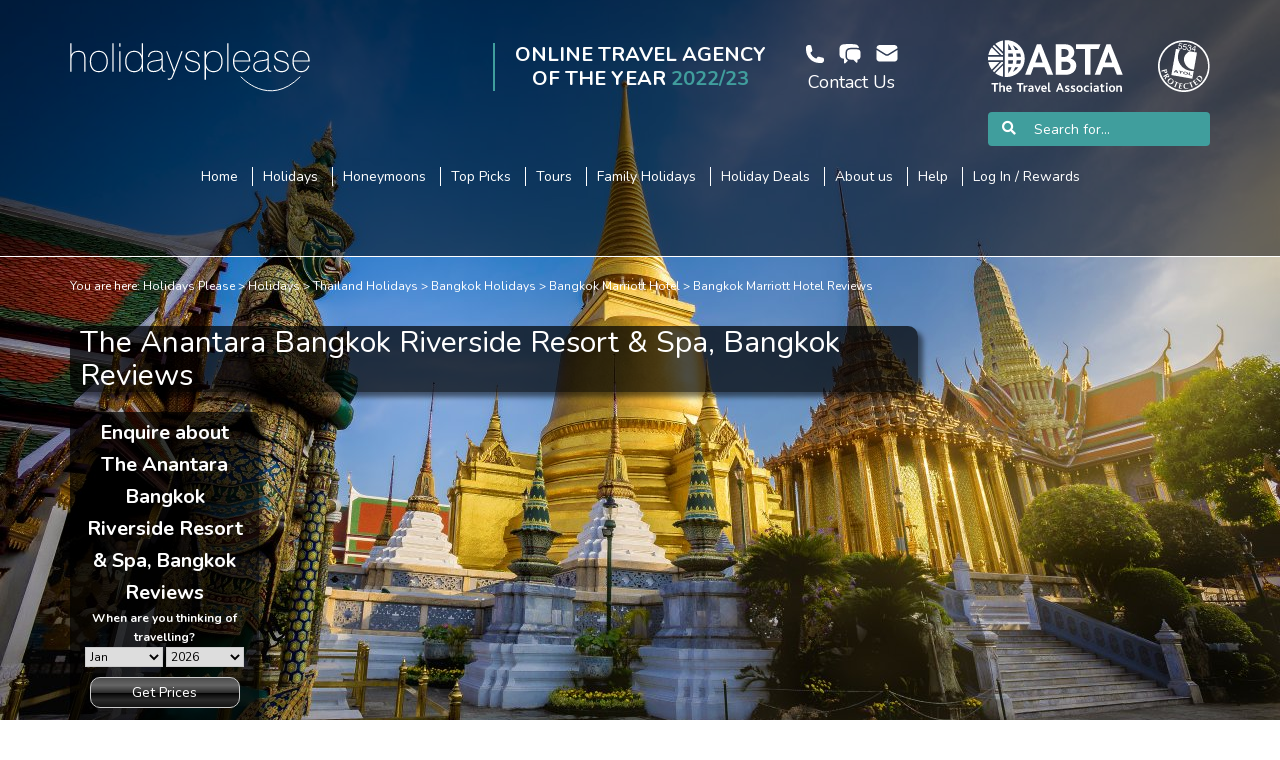

--- FILE ---
content_type: text/html; charset=UTF-8
request_url: https://www.holidaysplease.co.uk/holidays/thailand-holidays/bangkok/bangkok-marriott-hotel/reviews/
body_size: 18945
content:
<!DOCTYPE html>
<html>
<head>
	<!-- Set the Content Security Policy nonce for Webpack's eval(). -->
	<script type="text/javascript" nonce="nVA1cg">
		__webpack_nonce__ = "nVA1cg"	</script>

		<title>The Anantara Bangkok Riverside Resort &amp; Spa Bangkok Reviews</title>	<meta name="keywords" content="The Anantara Bangkok Riverside Resort &amp; Spa,Bangkok,reviews,deals,prices,travel information">
	<meta name="description" content="Read unbiased customer reviews of The Anantara Bangkok Riverside Resort &amp; Spa in Bangkok We suggest you visit this amazing site before you book your Bangkok holiday!">
	<link rel="canonical" href="https://www.holidaysplease.co.uk/holidays/thailand-holidays/bangkok/bangkok-marriott-hotel/reviews/">
	<link href="/libs/bootstrap/css/bootstrap.css" rel="stylesheet" type="text/css">
	<link href="/libs/font-awesome-5/css/all.css" rel="stylesheet" type="text/css">
	<link href="/libs/jquery/fancybox/jquery.fancybox.css" rel="stylesheet" type="text/css">
	<link href="/assets/holidaysplease-2012/style.css" rel="stylesheet" type="text/css">
	<link href="/assets/holidaysplease-2012/vouchers.css" rel="stylesheet" type="text/css">
	<link href="/assets/holidaysplease-2012/sprites.css" rel="stylesheet" type="text/css">
	<link href="/assets/holidaysplease-2012/login-area.css" rel="stylesheet" type="text/css">
	<link href="https://fonts.googleapis.com/css?family=Nunito:400,600,700&amp;display=swap" rel="stylesheet" type="text/css">
	<link href="/files/live-chat-3/live-chat.css" rel="stylesheet" type="text/css">
<script type="text/javascript" nonce="nVA1cg">
			//<![CDATA[
				var ROOT = "";
				var ASSETS = "\/assets";
				var LIBS = "\/libs";
				var TEMPLATE_ASSETS = "\/assets\/holidaysplease-2012";
				var CKEDITOR_BASEPATH = LIBS + "/ckeditor/";
				var hydrogenNodeData = {"holidays_hotels":"28","className":"Holidaysplease\\Sitemap\\HolidaysHotelReviews"};
				//]]>
			</script>
				<script src="/libs/jquery/jquery.noConflict.js" type="text/javascript"></script>
	<script src="/libs/jquery/jquery.backstretch.js" type="text/javascript"></script>
	<script src="/libs/jquery/mColorPicker.js" type="text/javascript"></script>
	<script src="/libs/jquery/jquery.simplemodal.js" type="text/javascript"></script>
	<script src="/libs/jquery/jquery.cycle.all.js" type="text/javascript"></script>
	<script src="/libs/jquery/jquery.cookie.js" type="text/javascript"></script>
	<script src="/libs/jquery/jquery.fixed-position.js" type="text/javascript"></script>
	<script src="/libs/jquery/jquery.responsive-modal.js" type="text/javascript"></script>
	<script src="/libs/jquery/fancybox/jquery.fancybox.pack.js" type="text/javascript"></script>
	<script src="/assets/holidaysplease-2012/script.js" type="text/javascript"></script>
	<script src="/assets/holidaysplease-2012/extra.js" type="text/javascript"></script>
	<script src="/assets/holidaysplease-2012/enquire.js" type="text/javascript"></script>
	<script src="/assets/holidaysplease-2012/hotels.js" type="text/javascript"></script>
	<script src="/assets/holidaysplease-2012/offers.js" type="text/javascript"></script>
	<script src="/assets/holidaysplease-2012/header.js" type="text/javascript"></script>
	<script src="/libs/bootstrap/js/bootstrap.js" type="text/javascript"></script>
	<script src="https://celestia.holidaysplease.co.uk:3000/socket.io/socket.io.js" type="text/javascript"></script>
	<script src="/files/live-chat-3/live-chat.js" type="text/javascript"></script>
	<script src="/assets/FormFactory/FF.js" type="text/javascript"></script>
<script type="text/javascript" nonce="nVA1cg"> if (jQuery.fn.modal.noConflict && jQuery.fn.modal.noConflict !== undefined) jQuery.fn.bootstrapModal = jQuery.fn.modal.noConflict(); </script>
			<script type="text/javascript" nonce="nVA1cg">

				(function(i,s,o,g,r,a,m){i['GoogleAnalyticsObject']=r;i[r]=i[r]||function(){
				(i[r].q=i[r].q||[]).push(arguments)},i[r].l=1*new Date();a=s.createElement(o),
				m=s.getElementsByTagName(o)[0];a.async=1;a.src=g;m.parentNode.insertBefore(a,m)
				})(window,document,'script','//www.google-analytics.com/analytics.js',"gaHydrogenSingle");

				window.gaHydrogen = function()
				{
					var i,
						trackers = ["gjpvhcse0sw"],
						action = arguments[0];

					for (i = 0; i < trackers.length; i++)
					{
						arguments[0] = trackers[i] + '.' + action;
						gaHydrogenSingle.apply(window, arguments);
					}
				};

				gaHydrogenSingle("create", "G-JPVHCSE0SW", "auto", {name: "gjpvhcse0sw"});
gaHydrogen("send", "pageview");

			</script>
			
			<meta name="twitter:card" content="summary" />
			<meta name="twitter:site" content="@Holidaysplease" />
			<meta name="twitter:title" content="The Anantara Bangkok Riverside Resort &amp; Spa Bangkok Reviews" />
			<meta name="twitter:description" content="Read unbiased customer reviews of The Anantara Bangkok Riverside Resort &amp; Spa in Bangkok We suggest you visit this amazing site before you book your Bangkok holiday!" /><meta name="twitter:image" content="/assets/images/website_15-milw_BackgroundImageWidget_p_3535-2.jpg-BasicCrop-size-120x120.jpg" />

	<meta charset="utf-8">
	<meta http-equiv="X-UA-Compatible" content="IE=edge">
	<meta name="viewport" content="width=device-width, initial-scale=1, maximum-scale=1">
	<meta name="google-site-verification" content="VvUOQOjte7mkTdBfxI1AzqM27_Ab1GPzn3sTgqUrQfU">
	<script type="application/ld+json">
		{
    "@context": "http:\/\/schema.org",
    "@type": "Organization",
    "url": "https:\/\/www.holidaysplease.co.uk\/",
    "address": {
        "@type": "Place",
        "address": {
            "@type": "PostalAddress",
            "streetAddress": "Unit 3, Church Court, 11-12 Cox Street",
            "addressLocality": "Birmingham",
            "addressRegion": "West Midlands",
            "postalCode": "B3 1RD",
            "country": "GB"
        }
    },
    "logo": "https:\/\/www.holidaysplease.co.uk\/assets\/holidaysplease\/logo.png"
}	</script>

	<!-- TrustBox script -->
	<script type="text/javascript" src="//widget.trustpilot.com/bootstrap/v5/tp.widget.bootstrap.min.js" async></script>
	<!-- End TrustBox script -->

</head>
<body class=" show-header hide-footer ">

<script>
	window.dataLayer = window.dataLayer || [];
	function gtag() {
		dataLayer.push(arguments);
	}
	gtag('consent', 'default', {
		ad_storage: 'denied',
		ad_user_data: 'denied',
		ad_personalization: 'denied',
		analytics_storage: 'denied',
		functionality_storage: 'denied',
		personalization_storage: 'denied',
		security_storage: 'granted',
		wait_for_update: 2000,
	});
	gtag('set', 'ads_data_redaction', true);
	gtag('set', 'url_passthrough', true);
</script>
	<!-- Global site tag (gtag.js) - Google Ads: G-JPVHCSE0SW -->
	<script async src=https://www.googletagmanager.com/gtag/js?id=G-JPVHCSE0SW></script>
	<script>
		window.dataLayer = window.dataLayer || [];
		function gtag(){dataLayer.push(arguments);}
		gtag("js", new Date());
		gtag("config", "G-JPVHCSE0SW");
	</script><div id="background-preload">
	<img src="/assets/images/website_15-milw_BackgroundImageWidget_p_3535-2.jpg-BasicCrop-size-200x133.jpg" style="display: none;" width="" height="" alt="" class="natural-6000x4000"></div>

<!-- Start cookieyes banner -->
<script id="cookieyes" type="text/javascript" src="https://cdn-cookieyes.com/client_data/d9585a4b96c90326a0f286d3/script.js"></script>
<!-- End cookieyes banner -->
<header id="site-header">
	<div class="container">
		<div class="row">
			<div class="col-sm-9">
				<div class="row-1">
					<div class="logo-container">
						<a href="/">
							<img src="/assets/holidaysplease-2012/images/holidaysplease.svg" alt="Holidaysplease">
						</a>
					</div>
					<div class="otaoty bl visible-md-block visible-lg-block">
						<a href="#otaoty-modal-content" class="unset">
							<div>ONLINE TRAVEL AGENCY</div>
							<div>OF THE YEAR
								<span>2022/23</span>
							</div>
						</a>
					</div>
					<div class="contact">
						<a href="#" class="unset" data-toggle="contact-popover-template" data-placement="bottom" data-container="body" data-html="true">
							<img src="/assets/holidaysplease-2012/images/contact.svg" alt="Contact Holidaysplease">
							<div>Contact Us</div>
						</a>
					</div>
				</div>
							</div>
			<div class="col-sm-3 hidden-xs overflow-visible">
				<div style="padding-left: 40px;">
					<div>
						<div class="protection">
							<a href="#abta-modal-content" style="margin-right: 5px;"><img class="abta" alt="ABTA: Travel With Confidence" src="/assets/holidaysplease-2012/images/abta-white.svg"></a>
							<a href="#atol-modal-content"><img class="atol" alt="ATOL Protected 5534" src="/assets/holidaysplease-2012/images/atol-white.svg"></a>
						</div>
					</div>
					<div style="margin-top: 20px;">
						<search></search>
					</div>
				</div>
			</div>
		</div>
		<div class="row-mobile">
			<div>
				<a href="#" class="mobile-search-toggle unset">
					<svg xmlns="http://www.w3.org/2000/svg" viewBox="0 0 24 24" fill="currentColor">
						<path fill-rule="evenodd" d="M10.5 3.75a6.75 6.75 0 100 13.5 6.75 6.75 0 000-13.5zM2.25 10.5a8.25 8.25 0 1114.59 5.28l4.69 4.69a.75.75 0 11-1.06 1.06l-4.69-4.69A8.25 8.25 0 012.25 10.5z" clip-rule="evenodd" />
					</svg>
					<div>Search</div>
				</a>
			</div>
			<div>
				<a href="#" class="main-menu-button unset">
					<svg xmlns="http://www.w3.org/2000/svg" viewBox="0 0 24 24" fill="currentColor">
						<path fill-rule="evenodd" d="M3 5.25a.75.75 0 01.75-.75h16.5a.75.75 0 010 1.5H3.75A.75.75 0 013 5.25zm0 4.5A.75.75 0 013.75 9h16.5a.75.75 0 010 1.5H3.75A.75.75 0 013 9.75zm0 4.5a.75.75 0 01.75-.75h16.5a.75.75 0 010 1.5H3.75a.75.75 0 01-.75-.75zm0 4.5a.75.75 0 01.75-.75h16.5a.75.75 0 010 1.5H3.75a.75.75 0 01-.75-.75z" clip-rule="evenodd" />
					</svg>
					<div>Menu</div>
				</a>
			</div>
		</div>
		<div class="row">
			<div class="col-xs-12">
				<div id="search" class="mobile-search" style="margin-top: 10px;">
					<div class="overflow-visible">
						<mobile-search></mobile-search>
					</div>
				</div>
			</div>
			<div class="col-xs-12">
				<div id="menu">
					<div class="MenuWidget">
						<ul class="level-0 top-menu">
							<li class="level-1 first">
								<a href="/" class="level-1"><span>Home</span></a>
							</li>
							<li class="level-1">
								<a href="/holidays/" class="level-1"><span>Holidays</span></a>
							</li>
							<li class="level-1">
								<a href="/honeymoons/" class="level-1"><span>Honeymoons</span></a>
							</li>
							<li class="level-1">
								<a href="/holidays/top-picks/" class="level-1"><span>Top Picks</span></a>
							</li>
							<li class="level-1">
								<a href="/holiday-tours/" class="level-1"><span>Tours</span></a>
							</li>
							<li class="level-1">
								<a href="/family-holidays/" class="level-1"><span>Family Holidays</span></a>
							</li>
							<li class="level-1">
								<a href="/holiday-deals/" class="level-1"><span>Holiday Deals</span></a>
							</li>
							<li class="level-1">
								<a href="/why-book-with-us/" class="level-1"><span>About us</span></a>
							</li>
							<li class="level-1">
								<a href="/help/" class="level-1"><span>Help</span></a>
							</li>
							<li class="level-1 last">
																<a href="/customer/" class="level-1 logged-out"><span>Log In / Rewards</span></a>
							</li>
						</ul>
					</div>
					<div class="hays-compliance menu visible-xs-block row">
						<div class="col-xs-5 col-xs-offset-2">
							<a href="#abta-modal-content"><img class="abta" alt="ABTA: Travel with confidence" src="/assets/holidaysplease-2012/images/abta-white.png"></a>
						</div>
						<div class="col-xs-3">
							<a href="#atol-modal-content"><img class="atol" alt="ATOL Protected 5534" src="/assets/holidaysplease-2012/images/atol-white.png"></a>
						</div>
					</div>
				</div>
			</div>
		</div>
	</div>
		<!-- The contact popover. -->
	<div class="hide" id="contact-popover-template">
		<button class="close">&times;</button>
		<div class="contact-row-container">
			<div class="contact-row contact-call">
				<div class="contact-row-icon">
					<svg xmlns="http://www.w3.org/2000/svg" viewBox="0 0 24 24" fill="currentColor" class="w-6 h-6">
						<path fill-rule="evenodd" d="M1.5 4.5a3 3 0 013-3h1.372c.86 0 1.61.586 1.819 1.42l1.105 4.423a1.875 1.875 0 01-.694 1.955l-1.293.97c-.135.101-.164.249-.126.352a11.285 11.285 0 006.697 6.697c.103.038.25.009.352-.126l.97-1.293a1.875 1.875 0 011.955-.694l4.423 1.105c.834.209 1.42.959 1.42 1.82V19.5a3 3 0 01-3 3h-2.25C8.552 22.5 1.5 15.448 1.5 6.75V4.5z" clip-rule="evenodd" />
					</svg>
				</div>
				<div class="contact-row-info">
					<div>
						<strong>Call out travel experts</strong>
					</div>
					<div>
						<a href="tel:0121 705 3308">0121 705 3308</a>
					</div>
				</div>
			</div>
			<div class="contact-row contact-chat">
				<div class="contact-row-icon">
					<svg xmlns="http://www.w3.org/2000/svg" viewBox="0 0 24 24" fill="currentColor" class="w-6 h-6">
						<path d="M4.913 2.658c2.075-.27 4.19-.408 6.337-.408 2.147 0 4.262.139 6.337.408 1.922.25 3.291 1.861 3.405 3.727a4.403 4.403 0 00-1.032-.211 50.89 50.89 0 00-8.42 0c-2.358.196-4.04 2.19-4.04 4.434v4.286a4.47 4.47 0 002.433 3.984L7.28 21.53A.75.75 0 016 21v-4.03a48.527 48.527 0 01-1.087-.128C2.905 16.58 1.5 14.833 1.5 12.862V6.638c0-1.97 1.405-3.718 3.413-3.979z" />
						<path d="M15.75 7.5c-1.376 0-2.739.057-4.086.169C10.124 7.797 9 9.103 9 10.609v4.285c0 1.507 1.128 2.814 2.67 2.94 1.243.102 2.5.157 3.768.165l2.782 2.781a.75.75 0 001.28-.53v-2.39l.33-.026c1.542-.125 2.67-1.433 2.67-2.94v-4.286c0-1.505-1.125-2.811-2.664-2.94A49.392 49.392 0 0015.75 7.5z" />
					</svg>
				</div>
				<div class="contact-row-info">
					<div class="live-chat-click">
						<strong>Livechat</strong>
					</div>
				</div>
			</div>
			<div class="contact-row contact-email">
				<div class="contact-row-icon">
					<svg xmlns="http://www.w3.org/2000/svg" viewBox="0 0 24 24" fill="currentColor" class="w-6 h-6">
						<path d="M1.5 8.67v8.58a3 3 0 003 3h15a3 3 0 003-3V8.67l-8.928 5.493a3 3 0 01-3.144 0L1.5 8.67z" />
						<path d="M22.5 6.908V6.75a3 3 0 00-3-3h-15a3 3 0 00-3 3v.158l9.714 5.978a1.5 1.5 0 001.572 0L22.5 6.908z" />
					</svg>
				</div>
				<div class="contact-row-info">
					<div style="margin-bottom: 8px;">
						New holiday enquiries:<br/>
						<a href="mailto:travelexperts@holidaysplease.com" target="_top">travelexperts<wbr>@holidaysplease.com</a>
					</div>
					<div>
						Existing bookings:<br/>
						<a href="mailto:admin@holidaysplease.com" target="_top">admin<wbr>@holidaysplease.com</a>
					</div>
				</div>
			</div>
			<div class="contact-row">
				<div class="contact-row-icon">
					<svg xmlns="http://www.w3.org/2000/svg" viewBox="0 0 24 24" fill="currentColor" class="w-6 h-6">
						<path fill-rule="evenodd" d="M11.54 22.351l.07.04.028.016a.76.76 0 00.723 0l.028-.015.071-.041a16.975 16.975 0 001.144-.742 19.58 19.58 0 002.683-2.282c1.944-1.99 3.963-4.98 3.963-8.827a8.25 8.25 0 00-16.5 0c0 3.846 2.02 6.837 3.963 8.827a19.58 19.58 0 002.682 2.282 16.975 16.975 0 001.145.742zM12 13.5a3 3 0 100-6 3 3 0 000 6z" clip-rule="evenodd" />
					</svg>
				</div>
				<div class="contact-row-info">
					<p>Head office:- 3 Church Court, 11-12 Cox Street, Birmingham, B3 1RD</p>
					<div>
						<small>ABTA number:- 65310</small>
					</div>
				</div>
			</div>
		</div>
	</div>
</header>
<div class="container" style="margin-bottom: 20px;">
	<div id="breadcrumbs">
	<span id="you-are-here">You are here:</span>
	<ul class="level-0">
					<li class="level-1 first">
				<a href="/">Holidays Please</a>
			</li>
						<li class="level-1">
				<a href="/holidays/">Holidays</a>
			</li>
						<li class="level-1">
				<a href="/holidays/thailand-holidays/">Thailand Holidays</a>
			</li>
						<li class="level-1">
				<a href="/holidays/thailand-holidays/bangkok/">Bangkok Holidays</a>
			</li>
						<li class="level-1">
				<a href="/holidays/thailand-holidays/bangkok/bangkok-marriott-hotel/">Bangkok Marriott Hotel</a>
			</li>
						<li class="level-1 last">
				<a href="/holidays/thailand-holidays/bangkok/bangkok-marriott-hotel/reviews/">Bangkok Marriott Hotel Reviews</a>
			</li>
				</ul>
</div>
</div>
<div id="otaoty-modal-content">
	<div>
		<div>
			<div>We have been voted</div>
			<div class="pronounced">
				<div>Online Travel Agency Of The Year</div>
			</div>
			<div>by the two largest travel industry publications.</div>
		</div>
		<div>
			<div>This has been 5 times in the last 20 years.</div>
			<div>
				<div>To see our 25+ travel awards, visit</div>
				<div>
					<a href="/awards">https://www.holidaysplease.co.uk/awards/</a>
				</div>
			</div>
		</div>
	</div>
</div>
<div id="atol-modal-content" class="sidebar-block">
	<div class="sidebar-block-inner"><p>Holidaysplease is an Accredited Body Member of Hays Travel Limited, ATOL 5534.
</p><p>Many of the flights and flight-inclusive holidays on this website are financially protected by the ATOL scheme.
 But ATOL protection does not apply to all holiday and travel services listed on this website.
 Please ask us to confirm what protection may apply to your booking.
 If you do not receive an ATOL Certificate then the booking will not be ATOL protected.
 If you do receive an ATOL Certificate but all the parts of your trip are not listed on it, those parts will not be ATOL protected.
 Please see our booking conditions for information or for more information about financial protection and the ATOL Certificate go to
 <a href="http://www.caa.co.uk" target="_blank">caa.co.uk</a> or <a href="http://www.atol.org.uk/ATOLCertificate" target="_blank">atol.org.uk/ATOLCertificate</a></p></div>
</div>
<div id="abta-modal-content" class="sidebar-block">
	<div class="sidebar-block-inner"><p>Book with Confidence. We are a Member of ABTA which means you have the benefit of ABTA’s assistance and Code of Conduct. We provide financial protection for your money when you buy a package holiday. If you buy other travel arrangements such as accommodation only this protection doesn’t apply.</p><p>Holidaysplease sells travel services on behalf of Hays Travel Limited and benefits from Hays Travel's membership of ABTA with membership number 65310
 ABTA and ABTA Members help holidaymakers to get the most from their travel and assist them when things do not go according to plan.
 We are obliged to maintain a high standard of service to you by ABTA's Code of Conduct. 
</p><p>For further information about ABTA, the Code of Conduct and the arbitration scheme available to you if you have a complaint, contact ABTA, 30 Park Street, London SE1 9EQ. Tel: 020 3117 0599 or www.abta.com.
</p></div>
</div>
<div class="container" id="body">
<div class="row">
				<div class="col-md-9 page-column">
<h1>The Anantara Bangkok Riverside Resort &amp; Spa, Bangkok Reviews</h1>
<div class="row hidden-xs">
	<div class="col-lg-3 col-md-4 col-sm-5" style="overflow: visible">
		<div id="get-prices-standalone" class="sidebar-block">
			<div class="sidebar-block-inner">
				<div class="sidebar-block-title">Enquire about The Anantara Bangkok Riverside Resort &amp; Spa, Bangkok Reviews</div>
				<div>
					<b>When are you thinking of travelling?</b>
				</div>
				<select name="month">
											<option value="01" selected="selected">
							Jan						</option>
												<option value="02">
							Feb						</option>
												<option value="03">
							Mar						</option>
												<option value="04">
							Apr						</option>
												<option value="05">
							May						</option>
												<option value="06">
							Jun						</option>
												<option value="07">
							Jul						</option>
												<option value="08">
							Aug						</option>
												<option value="09">
							Sep						</option>
												<option value="10">
							Oct						</option>
												<option value="11">
							Nov						</option>
												<option value="12">
							Dec						</option>
										</select>
				<select name="year">
											<option value="2026">
							2026						</option>
												<option value="2027">
							2027						</option>
												<option value="2028">
							2028						</option>
										</select>
				<div class="sidebar-block-button">
					Get Prices				</div>
				<div class="enquiry-privacy">
					<img class="misc-secure" alt="" src="[data-uri]">
					100% Privacy Guaranteed
				</div>
			</div>
			<div class="abta-atol">
				<img class="misc-close" alt="" src="[data-uri]">
				<div style="overflow: hidden;">
					<img class="misc-abta-black" alt="" src="[data-uri]">
					<a href="/help/abta/" class="abta-info-link">See ABTA &amp; ATOL details</a>
					<div class="abta-details">
						<p>Like many reputable holiday companies we are ABTA registered, our ABTA membership number is 65310.</p>
						<p>We also use ATOL protected tour operators. However if you wish to use a tour operator who is not ATOL protected then we will take our supplier failure insurance on your behalf.</p>
						<p><i>For full details <a href="/why-book-with-us/?tab=finance">click here</a></i></p>
					</div>
				</div>
			</div>
			<div style="overflow: hidden"><!-- Prevent margin collapsing --></div>
		</div>
	</div>
</div>

<div class="page">
	<div class="row">
		<div class="col-md-2 col-md-push-3">
			<div class="slideshow">
<div class="slideshow-images">
<a href="/assets/images/142-28-anantara%20bangkok%20riverside.jpg-BasicCrop-size-500x500.jpg" rel="lightbox-slideshow"><img src="/assets/images/142-28-anantara%20bangkok%20riverside.jpg-BasicCrop-size-150x200.jpg" alt=""  width="150" height="200"></a><a href="/assets/images/142-28-anantara%20bangkok%20riverside1.jpg-BasicCrop-size-500x500.jpg" rel="lightbox-slideshow"><img src="/assets/images/142-28-anantara%20bangkok%20riverside1.jpg-BasicCrop-size-150x200.jpg" alt=""  width="150" height="200"></a><a href="/assets/images/142-28-anantara%20bangkok%20riverside2.jpg-BasicCrop-size-500x500.jpg" rel="lightbox-slideshow"><img src="/assets/images/142-28-anantara%20bangkok%20riverside2.jpg-BasicCrop-size-150x200.jpg" alt=""  width="150" height="200"></a><a href="/assets/images/142-28-anantara%20bangkok%20riverside3.jpg-BasicCrop-size-500x500.jpg" rel="lightbox-slideshow"><img src="/assets/images/142-28-anantara%20bangkok%20riverside3.jpg-BasicCrop-size-150x200.jpg" alt=""  width="150" height="200"></a><a href="/assets/images/142-28-anantara%20bangkok%20riverside4.jpg-BasicCrop-size-500x500.jpg" rel="lightbox-slideshow"><img src="/assets/images/142-28-anantara%20bangkok%20riverside4.jpg-BasicCrop-size-150x200.jpg" alt=""  width="150" height="200"></a><a href="/assets/images/142-28-anantara%20bangkok%20riverside5.jpg-BasicCrop-size-500x500.jpg" rel="lightbox-slideshow"><img src="/assets/images/142-28-anantara%20bangkok%20riverside5.jpg-BasicCrop-size-150x200.jpg" alt=""  width="150" height="200"></a><a href="/assets/images/142-28-anantara%20bangkok%20riverside6.jpg-BasicCrop-size-500x500.jpg" rel="lightbox-slideshow"><img src="/assets/images/142-28-anantara%20bangkok%20riverside6.jpg-BasicCrop-size-150x200.jpg" alt=""  width="150" height="200"></a><a href="/assets/images/142-28-anantara%20bangkok%20riverside7.jpg-BasicCrop-size-500x500.jpg" rel="lightbox-slideshow"><img src="/assets/images/142-28-anantara%20bangkok%20riverside7.jpg-BasicCrop-size-150x200.jpg" alt=""  width="150" height="200"></a><a href="/assets/images/142-28-anantara%20bangkok%20riverside8.jpg-BasicCrop-size-500x500.jpg" rel="lightbox-slideshow"><img src="/assets/images/142-28-anantara%20bangkok%20riverside8.jpg-BasicCrop-size-150x200.jpg" alt=""  width="150" height="200"></a><a href="/assets/images/142-28-anantara%20bangkok%20riverside9.jpg-BasicCrop-size-500x500.jpg" rel="lightbox-slideshow"><img src="/assets/images/142-28-anantara%20bangkok%20riverside9.jpg-BasicCrop-size-150x200.jpg" alt=""  width="150" height="200"></a><a href="/assets/images/142-28-anantara%20bangkok%20riverside10.jpg-BasicCrop-size-500x500.jpg" rel="lightbox-slideshow"><img src="/assets/images/142-28-anantara%20bangkok%20riverside10.jpg-BasicCrop-size-150x200.jpg" alt=""  width="150" height="200"></a><a href="/assets/images/142-28-anantara%20bangkok%20riverside11.jpg-BasicCrop-size-500x500.jpg" rel="lightbox-slideshow"><img src="/assets/images/142-28-anantara%20bangkok%20riverside11.jpg-BasicCrop-size-150x200.jpg" alt=""  width="150" height="200"></a><a href="/assets/images/142-28-anantara%20bangkok%20riverside12.jpg-BasicCrop-size-500x500.jpg" rel="lightbox-slideshow"><img src="/assets/images/142-28-anantara%20bangkok%20riverside12.jpg-BasicCrop-size-150x200.jpg" alt=""  width="150" height="200"></a><a href="/assets/images/142-28-anantara%20bangkok%20riverside13.jpg-BasicCrop-size-500x500.jpg" rel="lightbox-slideshow"><img src="/assets/images/142-28-anantara%20bangkok%20riverside13.jpg-BasicCrop-size-150x200.jpg" alt=""  width="150" height="200"></a><a href="/assets/images/142-28-anantara%20bangkok%20riverside14.jpg-BasicCrop-size-500x500.jpg" rel="lightbox-slideshow"><img src="/assets/images/142-28-anantara%20bangkok%20riverside14.jpg-BasicCrop-size-150x200.jpg" alt=""  width="150" height="200"></a><a href="/assets/images/142-28-anantara%20bangkok%20riverside15.jpg-BasicCrop-size-500x500.jpg" rel="lightbox-slideshow"><img src="/assets/images/142-28-anantara%20bangkok%20riverside15.jpg-BasicCrop-size-150x200.jpg" alt=""  width="150" height="200"></a><a href="/assets/images/142-28-anantara%20bangkok%20riverside16.jpg-BasicCrop-size-500x500.jpg" rel="lightbox-slideshow"><img src="/assets/images/142-28-anantara%20bangkok%20riverside16.jpg-BasicCrop-size-150x200.jpg" alt=""  width="150" height="200"></a><a href="/assets/images/142-28-anantara%20bangkok%20riverside17.jpg-BasicCrop-size-500x500.jpg" rel="lightbox-slideshow"><img src="/assets/images/142-28-anantara%20bangkok%20riverside17.jpg-BasicCrop-size-150x200.jpg" alt=""  width="150" height="200"></a><a href="/assets/images/142-28-anantara%20bangkok%20riverside18.jpg-BasicCrop-size-500x500.jpg" rel="lightbox-slideshow"><img src="/assets/images/142-28-anantara%20bangkok%20riverside18.jpg-BasicCrop-size-150x200.jpg" alt=""  width="150" height="200"></a><a href="/assets/images/142-28-anantara%20bangkok%20riverside19.jpg-BasicCrop-size-500x500.jpg" rel="lightbox-slideshow"><img src="/assets/images/142-28-anantara%20bangkok%20riverside19.jpg-BasicCrop-size-150x200.jpg" alt=""  width="150" height="200"></a><a href="/assets/images/142-28-anantara%20bangkok%20riverside20.jpg-BasicCrop-size-500x500.jpg" rel="lightbox-slideshow"><img src="/assets/images/142-28-anantara%20bangkok%20riverside20.jpg-BasicCrop-size-150x200.jpg" alt=""  width="150" height="200"></a><a href="/assets/images/142-28-anantara%20bangkok%20riverside21.jpg-BasicCrop-size-500x500.jpg" rel="lightbox-slideshow"><img src="/assets/images/142-28-anantara%20bangkok%20riverside21.jpg-BasicCrop-size-150x200.jpg" alt=""  width="150" height="200"></a><a href="/assets/images/142-28-anantara%20bangkok%20riverside22.jpg-BasicCrop-size-500x500.jpg" rel="lightbox-slideshow"><img src="/assets/images/142-28-anantara%20bangkok%20riverside22.jpg-BasicCrop-size-150x200.jpg" alt=""  width="150" height="200"></a><a href="/assets/images/142-28-anantara%20bangkok%20riverside23.jpg-BasicCrop-size-500x500.jpg" rel="lightbox-slideshow"><img src="/assets/images/142-28-anantara%20bangkok%20riverside23.jpg-BasicCrop-size-150x200.jpg" alt=""  width="150" height="200"></a><a href="/assets/images/142-28-anantara%20bangkok%20riverside24.jpg-BasicCrop-size-500x500.jpg" rel="lightbox-slideshow"><img src="/assets/images/142-28-anantara%20bangkok%20riverside24.jpg-BasicCrop-size-150x200.jpg" alt=""  width="150" height="200"></a><a href="/assets/images/142-28-anantara%20bangkok%20riverside25.jpg-BasicCrop-size-500x500.jpg" rel="lightbox-slideshow"><img src="/assets/images/142-28-anantara%20bangkok%20riverside25.jpg-BasicCrop-size-150x200.jpg" alt=""  width="150" height="200"></a><a href="/assets/images/142-28-anantara%20bangkok%20riverside26.jpg-BasicCrop-size-500x500.jpg" rel="lightbox-slideshow"><img src="/assets/images/142-28-anantara%20bangkok%20riverside26.jpg-BasicCrop-size-150x200.jpg" alt=""  width="150" height="200"></a><a href="/assets/images/142-28-anantara%20bangkok%20riverside27.jpg-BasicCrop-size-500x500.jpg" rel="lightbox-slideshow"><img src="/assets/images/142-28-anantara%20bangkok%20riverside27.jpg-BasicCrop-size-150x200.jpg" alt=""  width="150" height="200"></a><a href="/assets/images/142-28-anantara%20bangkok%20riverside28.jpg-BasicCrop-size-500x500.jpg" rel="lightbox-slideshow"><img src="/assets/images/142-28-anantara%20bangkok%20riverside28.jpg-BasicCrop-size-150x200.jpg" alt=""  width="150" height="200"></a><a href="/assets/images/142-28-anantara%20bangkok%20riverside29.jpg-BasicCrop-size-500x500.jpg" rel="lightbox-slideshow"><img src="/assets/images/142-28-anantara%20bangkok%20riverside29.jpg-BasicCrop-size-150x200.jpg" alt=""  width="150" height="200"></a><a href="/assets/images/142-28-anantara%20bangkok%20riverside30.jpg-BasicCrop-size-500x500.jpg" rel="lightbox-slideshow"><img src="/assets/images/142-28-anantara%20bangkok%20riverside30.jpg-BasicCrop-size-150x200.jpg" alt=""  width="150" height="200"></a><a href="/assets/images/142-28-anantara%20bangkok%20riverside31.jpg-BasicCrop-size-500x500.jpg" rel="lightbox-slideshow"><img src="/assets/images/142-28-anantara%20bangkok%20riverside31.jpg-BasicCrop-size-150x200.jpg" alt=""  width="150" height="200"></a><a href="/assets/images/142-28-anantara%20bangkok%20riverside32.jpg-BasicCrop-size-500x500.jpg" rel="lightbox-slideshow"><img src="/assets/images/142-28-anantara%20bangkok%20riverside32.jpg-BasicCrop-size-150x200.jpg" alt=""  width="150" height="200"></a><a href="/assets/images/142-28-anantara%20bangkok%20riverside33.jpg-BasicCrop-size-500x500.jpg" rel="lightbox-slideshow"><img src="/assets/images/142-28-anantara%20bangkok%20riverside33.jpg-BasicCrop-size-150x200.jpg" alt=""  width="150" height="200"></a><a href="/assets/images/142-28-anantara%20bangkok%20riverside34.jpg-BasicCrop-size-500x500.jpg" rel="lightbox-slideshow"><img src="/assets/images/142-28-anantara%20bangkok%20riverside34.jpg-BasicCrop-size-150x200.jpg" alt=""  width="150" height="200"></a><a href="/assets/images/142-28-anantara%20bangkok%20riverside35.jpg-BasicCrop-size-500x500.jpg" rel="lightbox-slideshow"><img src="/assets/images/142-28-anantara%20bangkok%20riverside35.jpg-BasicCrop-size-150x200.jpg" alt=""  width="150" height="200"></a><a href="/assets/images/142-28-anantara%20bangkok%20riverside36.jpg-BasicCrop-size-500x500.jpg" rel="lightbox-slideshow"><img src="/assets/images/142-28-anantara%20bangkok%20riverside36.jpg-BasicCrop-size-150x200.jpg" alt=""  width="150" height="200"></a><a href="/assets/images/142-28-anantara%20bangkok%20riverside37.jpg-BasicCrop-size-500x500.jpg" rel="lightbox-slideshow"><img src="/assets/images/142-28-anantara%20bangkok%20riverside37.jpg-BasicCrop-size-150x200.jpg" alt=""  width="150" height="200"></a><a href="/assets/images/142-28-anantara%20bangkok%20riverside38.jpg-BasicCrop-size-500x500.jpg" rel="lightbox-slideshow"><img src="/assets/images/142-28-anantara%20bangkok%20riverside38.jpg-BasicCrop-size-150x200.jpg" alt=""  width="150" height="200"></a></div>
</div>
		</div>
		<div class="col-md-7 col-md-push-3">
							<p>Our average holiday rating for The Anantara Bangkok Riverside Resort &amp; Spa is:</p>
				<table class="review-table data">
					<tr>
						<td class="review-type">Room</td>
						<td class="review-score">8.3 / 10</td>
					</tr>
					<tr>
						<td class="review-type">Service</td>
						<td class="review-score">8.6 / 10</td>
					</tr>
					<tr>
						<td class="review-type">Food</td>
						<td class="review-score">8.2 / 10</td></tr>
					<tr>
						<td class="review-type">Facilities</td>
						<td class="review-score">8.3 / 10</td>
					</tr>
					<tr>
						<td class="review-type">Average</td>
						<td class="review-score">8.4 / 10</td>
					</tr>
				</table>
								<p>(Scores averaged from 9 reviews.)</p>
								<p>Michael B. travelled in 2016-06-29 and gave the following review:</p>
				<table class="review-table data">
					<tr>
						<th colspan="2">Score</th>
						<th>Comments</th>
					</tr>
					<tr>
						<td class="review-type">Room</td>
						<td class="review-score">10.0 / 10</td>
						<td rowspan="5">
													</td>
					</tr>
					<tr>
						<td class="review-type">Service</td>
						<td class="review-score">10.0 / 10</td></tr>
					<tr>
						<td class="review-type">Food</td>
						<td>10.0 / 10</td></tr>
					<tr>
						<td class="review-type">Facilities</td>
						<td class="review-score">10.0 / 10</td></tr>
					<tr>
						<td class="review-type">Average</td>
						<td class="review-score">10.0 / 10</td></tr>
				</table>
								<p>Caroline K. travelled in 2015-01-19 and gave the following review:</p>
				<table class="review-table data">
					<tr>
						<th colspan="2">Score</th>
						<th>Comments</th>
					</tr>
					<tr>
						<td class="review-type">Room</td>
						<td class="review-score">7.0 / 10</td>
						<td rowspan="5">
													</td>
					</tr>
					<tr>
						<td class="review-type">Service</td>
						<td class="review-score">10.0 / 10</td></tr>
					<tr>
						<td class="review-type">Food</td>
						<td>10.0 / 10</td></tr>
					<tr>
						<td class="review-type">Facilities</td>
						<td class="review-score">10.0 / 10</td></tr>
					<tr>
						<td class="review-type">Average</td>
						<td class="review-score">9.3 / 10</td></tr>
				</table>
								<p>Cliff G. travelled in 2011-03-17 and gave the following review:</p>
				<table class="review-table data">
					<tr>
						<th colspan="2">Score</th>
						<th>Comments</th>
					</tr>
					<tr>
						<td class="review-type">Room</td>
						<td class="review-score">9.0 / 10</td>
						<td rowspan="5">
							clean, reliable and very polite staff						</td>
					</tr>
					<tr>
						<td class="review-type">Service</td>
						<td class="review-score">9.0 / 10</td></tr>
					<tr>
						<td class="review-type">Food</td>
						<td>8.0 / 10</td></tr>
					<tr>
						<td class="review-type">Facilities</td>
						<td class="review-score">7.0 / 10</td></tr>
					<tr>
						<td class="review-type">Average</td>
						<td class="review-score">8.3 / 10</td></tr>
				</table>
								<p>Robert B. travelled in 2011-03-14 and gave the following review:</p>
				<table class="review-table data">
					<tr>
						<th colspan="2">Score</th>
						<th>Comments</th>
					</tr>
					<tr>
						<td class="review-type">Room</td>
						<td class="review-score">9.0 / 10</td>
						<td rowspan="5">
							Would not hesitate to stay there again						</td>
					</tr>
					<tr>
						<td class="review-type">Service</td>
						<td class="review-score">9.0 / 10</td></tr>
					<tr>
						<td class="review-type">Food</td>
						<td>8.0 / 10</td></tr>
					<tr>
						<td class="review-type">Facilities</td>
						<td class="review-score">8.0 / 10</td></tr>
					<tr>
						<td class="review-type">Average</td>
						<td class="review-score">8.5 / 10</td></tr>
				</table>
								<p>Diana N. travelled in 2010-03-29 and gave the following review:</p>
				<table class="review-table data">
					<tr>
						<th colspan="2">Score</th>
						<th>Comments</th>
					</tr>
					<tr>
						<td class="review-type">Room</td>
						<td class="review-score">9.0 / 10</td>
						<td rowspan="5">
													</td>
					</tr>
					<tr>
						<td class="review-type">Service</td>
						<td class="review-score">9.0 / 10</td></tr>
					<tr>
						<td class="review-type">Food</td>
						<td>9.0 / 10</td></tr>
					<tr>
						<td class="review-type">Facilities</td>
						<td class="review-score">9.0 / 10</td></tr>
					<tr>
						<td class="review-type">Average</td>
						<td class="review-score">9.0 / 10</td></tr>
				</table>
								<p>Anonymous travelled in 2010-01-19 and gave the following review:</p>
				<table class="review-table data">
					<tr>
						<th colspan="2">Score</th>
						<th>Comments</th>
					</tr>
					<tr>
						<td class="review-type">Room</td>
						<td class="review-score">8.0 / 10</td>
						<td rowspan="5">
													</td>
					</tr>
					<tr>
						<td class="review-type">Service</td>
						<td class="review-score">8.0 / 10</td></tr>
					<tr>
						<td class="review-type">Food</td>
						<td>7.0 / 10</td></tr>
					<tr>
						<td class="review-type">Facilities</td>
						<td class="review-score">8.0 / 10</td></tr>
					<tr>
						<td class="review-type">Average</td>
						<td class="review-score">7.8 / 10</td></tr>
				</table>
								<p>Paul H. travelled in 2009-10-05 and gave the following review:</p>
				<table class="review-table data">
					<tr>
						<th colspan="2">Score</th>
						<th>Comments</th>
					</tr>
					<tr>
						<td class="review-type">Room</td>
						<td class="review-score">5.0 / 10</td>
						<td rowspan="5">
							I did&#039;nt book a hotel with you.
also stayed three days at krabi,and spent some time in bangkok.
I was with a friend who lives in thailand, that is the only reson I did&#039;nt book a hotel with you.						</td>
					</tr>
					<tr>
						<td class="review-type">Service</td>
						<td class="review-score">5.0 / 10</td></tr>
					<tr>
						<td class="review-type">Food</td>
						<td>5.0 / 10</td></tr>
					<tr>
						<td class="review-type">Facilities</td>
						<td class="review-score">5.0 / 10</td></tr>
					<tr>
						<td class="review-type">Average</td>
						<td class="review-score">5.0 / 10</td></tr>
				</table>
								<p>Mary W. travelled in 2008-03-31 and gave the following review:</p>
				<table class="review-table data">
					<tr>
						<th colspan="2">Score</th>
						<th>Comments</th>
					</tr>
					<tr>
						<td class="review-type">Room</td>
						<td class="review-score">9.0 / 10</td>
						<td rowspan="5">
							Couldn&#039;t fault the hotel at all						</td>
					</tr>
					<tr>
						<td class="review-type">Service</td>
						<td class="review-score">9.0 / 10</td></tr>
					<tr>
						<td class="review-type">Food</td>
						<td>9.0 / 10</td></tr>
					<tr>
						<td class="review-type">Facilities</td>
						<td class="review-score">9.0 / 10</td></tr>
					<tr>
						<td class="review-type">Average</td>
						<td class="review-score">9.0 / 10</td></tr>
				</table>
								<p>Philip C. travelled in 2007-08-31 and gave the following review:</p>
				<table class="review-table data">
					<tr>
						<th colspan="2">Score</th>
						<th>Comments</th>
					</tr>
					<tr>
						<td class="review-type">Room</td>
						<td class="review-score">9.0 / 10</td>
						<td rowspan="5">
							A lovely hotel with fantastic grounds,we stayed in a Junior Suite. We loved the watertaxi to the skytrain. 						</td>
					</tr>
					<tr>
						<td class="review-type">Service</td>
						<td class="review-score">8.0 / 10</td></tr>
					<tr>
						<td class="review-type">Food</td>
						<td>8.0 / 10</td></tr>
					<tr>
						<td class="review-type">Facilities</td>
						<td class="review-score">9.0 / 10</td></tr>
					<tr>
						<td class="review-type">Average</td>
						<td class="review-score">8.5 / 10</td></tr>
				</table>
				<div class="get-prices-wide sidebar-block sidebar-block-inline">
	<div class="sidebar-block-inner row">
		<div class="col-sm-8">
			<div class="sidebar-block-title">Get prices for The Anantara Bangkok Riverside Resort &amp; Spa, Bangkok Reviews</div>
			<div class="label">
				<b>When are you thinking of travelling?</b>
			</div>
			<div style="white-space: nobreak">
				<select name="month">
											<option value="01" selected="selected">
							Jan						</option>
												<option value="02">
							Feb						</option>
												<option value="03">
							Mar						</option>
												<option value="04">
							Apr						</option>
												<option value="05">
							May						</option>
												<option value="06">
							Jun						</option>
												<option value="07">
							Jul						</option>
												<option value="08">
							Aug						</option>
												<option value="09">
							Sep						</option>
												<option value="10">
							Oct						</option>
												<option value="11">
							Nov						</option>
												<option value="12">
							Dec						</option>
										</select>
				<select name="year">
											<option value="2026">
							2026						</option>
												<option value="2027">
							2027						</option>
												<option value="2028">
							2028						</option>
										</select>
			</div>
		</div>
		<div class="col-sm-4">
			<div class="sidebar-block-button">
				Get Prices			</div>
		</div>
	</div>
</div>
		</div>
		<div class="col-md-3 col-md-pull-9">
			<ul class="left-menu row">
				<li class="col-xs-4 col-sm-3 col-md-12">
					<a href="/holidays/thailand-holidays/bangkok/">Bangkok Holidays</a>
				</li>
			</ul>

							<h3 class="left-menu-title">Other Far East Hotels</h3>
				<ul class="left-menu row">
											<li class="col-xs-4 col-sm-3 col-md-12">
							<a href="/holidays/bali-holidays/bali/hotels/">Bali</a>
						</li>
												<li class="col-xs-4 col-sm-3 col-md-12">
							<a href="/holidays/cambodia-holidays/cambodia/hotels/">Cambodia</a>
						</li>
												<li class="col-xs-4 col-sm-3 col-md-12">
							<a href="/holidays/hong-kong-holidays/hong-kong/hotels/">Hong Kong</a>
						</li>
												<li class="col-xs-4 col-sm-3 col-md-12">
							<a href="/holidays/indonesia-holidays/indonesia/hotels/">Indonesia</a>
						</li>
												<li class="col-xs-4 col-sm-3 col-md-12">
							<a href="/holidays/japan-holidays/tokyo/hotels/">Tokyo</a>
						</li>
												<li class="col-xs-4 col-sm-3 col-md-12">
							<a href="/holidays/malaysia-holidays/borneo/hotels/">Borneo</a>
						</li>
												<li class="col-xs-4 col-sm-3 col-md-12">
							<a href="/holidays/malaysia-holidays/kuala-lumpur/hotels/">Kuala Lumpur</a>
						</li>
												<li class="col-xs-4 col-sm-3 col-md-12">
							<a href="/holidays/malaysia-holidays/langkawi/hotels/">Langkawi</a>
						</li>
												<li class="col-xs-4 col-sm-3 col-md-12">
							<a href="/holidays/malaysia-holidays/malaysia/hotels/">Malaysia</a>
						</li>
												<li class="col-xs-4 col-sm-3 col-md-12">
							<a href="/holidays/malaysia-holidays/pangkor/hotels/">Pangkor</a>
						</li>
												<li class="col-xs-4 col-sm-3 col-md-12">
							<a href="/holidays/malaysia-holidays/pangkor-laut/hotels/">Pangkor Laut</a>
						</li>
												<li class="col-xs-4 col-sm-3 col-md-12">
							<a href="/holidays/malaysia-holidays/penang/hotels/">Penang</a>
						</li>
												<li class="col-xs-4 col-sm-3 col-md-12">
							<a href="/holidays/malaysia-holidays/terengganu/hotels/">Terengganu</a>
						</li>
												<li class="col-xs-4 col-sm-3 col-md-12">
							<a href="/holidays/singapore-holidays/singapore/hotels/">Singapore</a>
						</li>
												<li class="col-xs-4 col-sm-3 col-md-12">
							<a href="/holidays/thailand-holidays/bangkok/hotels/">Bangkok</a>
						</li>
												<li class="col-xs-4 col-sm-3 col-md-12">
							<a href="/holidays/thailand-holidays/cha-am/hotels/">Cha-Am</a>
						</li>
												<li class="col-xs-4 col-sm-3 col-md-12">
							<a href="/holidays/thailand-holidays/chiang-mai/hotels/">Chiang Mai</a>
						</li>
												<li class="col-xs-4 col-sm-3 col-md-12">
							<a href="/holidays/thailand-holidays/chiang-rai/hotels/">Chiang Rai</a>
						</li>
												<li class="col-xs-4 col-sm-3 col-md-12">
							<a href="/holidays/thailand-holidays/golden-triangle/hotels/">Golden Triangle</a>
						</li>
												<li class="col-xs-4 col-sm-3 col-md-12">
							<a href="/holidays/thailand-holidays/hua-hin/hotels/">Hua Hin</a>
						</li>
												<li class="col-xs-4 col-sm-3 col-md-12">
							<a href="/holidays/thailand-holidays/kanchanaburi/hotels/">Kanchanaburi</a>
						</li>
												<li class="col-xs-4 col-sm-3 col-md-12">
							<a href="/holidays/thailand-holidays/khao-lak/hotels/">Khao Lak</a>
						</li>
												<li class="col-xs-4 col-sm-3 col-md-12">
							<a href="/holidays/thailand-holidays/koh-chang/hotels/">Koh Chang</a>
						</li>
												<li class="col-xs-4 col-sm-3 col-md-12">
							<a href="/holidays/thailand-holidays/koh-lanta/hotels/">Koh Lanta</a>
						</li>
												<li class="col-xs-4 col-sm-3 col-md-12">
							<a href="/holidays/thailand-holidays/koh-phangan/hotels/">Koh Phangan</a>
						</li>
												<li class="col-xs-4 col-sm-3 col-md-12">
							<a href="/holidays/thailand-holidays/koh-racha/hotels/">Koh Racha</a>
						</li>
												<li class="col-xs-4 col-sm-3 col-md-12">
							<a href="/holidays/thailand-holidays/koh-samui/hotels/">Koh Samui</a>
						</li>
												<li class="col-xs-4 col-sm-3 col-md-12">
							<a href="/holidays/thailand-holidays/koh-yao/hotels/">Koh Yao</a>
						</li>
												<li class="col-xs-4 col-sm-3 col-md-12">
							<a href="/holidays/thailand-holidays/krabi/hotels/">Krabi</a>
						</li>
												<li class="col-xs-4 col-sm-3 col-md-12">
							<a href="/holidays/thailand-holidays/pattaya/hotels/">Pattaya</a>
						</li>
												<li class="col-xs-4 col-sm-3 col-md-12">
							<a href="/holidays/thailand-holidays/phi-phi/hotels/">Phi Phi</a>
						</li>
												<li class="col-xs-4 col-sm-3 col-md-12">
							<a href="/holidays/thailand-holidays/phuket/hotels/">Phuket</a>
						</li>
												<li class="col-xs-4 col-sm-3 col-md-12">
							<a href="/holidays/thailand-holidays/rayong/hotels/">Rayong</a>
						</li>
												<li class="col-xs-4 col-sm-3 col-md-12">
							<a href="/holidays/thailand-holidays/trang/hotels/">Trang</a>
						</li>
												<li class="col-xs-4 col-sm-3 col-md-12">
							<a href="/holidays/vietnam-holidays/da-nang/hotels/">Da Nang</a>
						</li>
												<li class="col-xs-4 col-sm-3 col-md-12">
							<a href="/holidays/vietnam-holidays/hanoi/hotels/">Hanoi</a>
						</li>
												<li class="col-xs-4 col-sm-3 col-md-12">
							<a href="/holidays/vietnam-holidays/ho-chi-minh-city/hotels/">Ho Chi Minh City</a>
						</li>
												<li class="col-xs-4 col-sm-3 col-md-12">
							<a href="/holidays/vietnam-holidays/hoi-an/hotels/">Hoi An</a>
						</li>
												<li class="col-xs-4 col-sm-3 col-md-12">
							<a href="/holidays/vietnam-holidays/nha-trang/hotels/">Nha Trang</a>
						</li>
												<li class="col-xs-4 col-sm-3 col-md-12">
							<a href="/holidays/vietnam-holidays/vietnam/hotels/">Vietnam</a>
						</li>
										</ul>
							<h3 class="left-menu-title">Best Bangkok Hotels</h3>
			<ul class="left-menu row">
									<li class="col-xs-4 col-sm-3 col-md-12">
						<a href="/holidays/thailand-holidays/bangkok/137-pillars-residences-bangkok/">137 Pillars Residences Bangkok</a>
					</li>
										<li class="col-xs-4 col-sm-3 col-md-12">
						<a href="/holidays/thailand-holidays/bangkok/137-pillars-suites-bangkok/">137 Pillars Suites Bangkok</a>
					</li>
										<li class="col-xs-4 col-sm-3 col-md-12">
						<a href="/holidays/thailand-holidays/bangkok/a-one-bangkok/">A-One Bangkok</a>
					</li>
										<li class="col-xs-4 col-sm-3 col-md-12">
						<a href="/holidays/thailand-holidays/bangkok/a-one-boutique-bangkok/">A-One Boutique Bangkok</a>
					</li>
										<li class="col-xs-4 col-sm-3 col-md-12">
						<a href="/holidays/thailand-holidays/bangkok/a2-hotel-bangkok/">A2 Hotel Bangkok</a>
					</li>
										<li class="col-xs-4 col-sm-3 col-md-12">
						<a href="/holidays/thailand-holidays/bangkok/abloom-exclusive-serviced-apartments/">Abloom Exclusive Serviced Apartments</a>
					</li>
										<li class="col-xs-4 col-sm-3 col-md-12">
						<a href="/holidays/thailand-holidays/bangkok/adelphi-grande-sukhumvit/">Adelphi Grande Sukhumvit</a>
					</li>
										<li class="col-xs-4 col-sm-3 col-md-12">
						<a href="/holidays/thailand-holidays/bangkok/adelphi-suites-bangkok/">Adelphi Suites Bangkok</a>
					</li>
										<li class="col-xs-4 col-sm-3 col-md-12">
						<a href="/holidays/thailand-holidays/bangkok/admiral-premier-sukhumvit/">Admiral Premier Sukhumvit</a>
					</li>
										<li class="col-xs-4 col-sm-3 col-md-12">
						<a href="/holidays/thailand-holidays/bangkok/akara-hotel-bangkok/">Akara Hotel Bangkok</a>
					</li>
										<li class="col-xs-4 col-sm-3 col-md-12">
						<a href="/holidays/thailand-holidays/bangkok/akyra-sukhumvit-bangkok/">Akyra Sukhumvit Bangkok</a>
					</li>
										<li class="col-xs-4 col-sm-3 col-md-12">
						<a href="/holidays/thailand-holidays/bangkok/al-meroz-hotel-bangkok/">Al Meroz Hotel Bangkok</a>
					</li>
										<li class="col-xs-4 col-sm-3 col-md-12">
						<a href="/holidays/thailand-holidays/bangkok/amari-atrium/">Amari Atrium</a>
					</li>
										<li class="col-xs-4 col-sm-3 col-md-12">
						<a href="/holidays/thailand-holidays/bangkok/amari-don-muang-airport/">Amari Don Muang Airport</a>
					</li>
										<li class="col-xs-4 col-sm-3 col-md-12">
						<a href="/holidays/thailand-holidays/bangkok/amari-watergate-bangkok/">Amari Watergate Bangkok</a>
					</li>
										<li class="col-xs-4 col-sm-3 col-md-12">
						<a href="/holidays/thailand-holidays/bangkok/ambassador-bangkok/">Ambassador Bangkok</a>
					</li>
										<li class="col-xs-4 col-sm-3 col-md-12">
						<a href="/holidays/thailand-holidays/bangkok/ammata-lanta-resort-suvarnabhumi/">Ammata Lanta Resort Suvarnabhumi</a>
					</li>
										<li class="col-xs-4 col-sm-3 col-md-12">
						<a href="/holidays/thailand-holidays/bangkok/anana-ecological-resort-krabi/">Anana Ecological Resort Krabi</a>
					</li>
										<li class="col-xs-4 col-sm-3 col-md-12">
						<a href="/holidays/thailand-holidays/bangkok/arawana-regency-park-sukhumvit/">Arawana Regency Park Sukhumvit</a>
					</li>
										<li class="col-xs-4 col-sm-3 col-md-12">
						<a href="/holidays/thailand-holidays/bangkok/ariyasomvilla-bangkok/">Ariyasomvilla Bangkok</a>
					</li>
										<li class="col-xs-4 col-sm-3 col-md-12">
						<a href="/holidays/thailand-holidays/bangkok/asia-airport/">Asia Airport</a>
					</li>
										<li class="col-xs-4 col-sm-3 col-md-12">
						<a href="/holidays/thailand-holidays/bangkok/asia-hotel-bangkok/">Asia Hotel Bangkok</a>
					</li>
										<li class="col-xs-4 col-sm-3 col-md-12">
						<a href="/holidays/thailand-holidays/bangkok/aspen-suites-sukhumvit-2-by-compass-hospitality/">Aspen Suites Sukhumvit 2 by Compass Hospitality</a>
					</li>
										<li class="col-xs-4 col-sm-3 col-md-12">
						<a href="/holidays/thailand-holidays/bangkok/aspira-tropical-residence-thong-lor/">Aspira Tropical Residence Thong Lor</a>
					</li>
										<li class="col-xs-4 col-sm-3 col-md-12">
						<a href="/holidays/thailand-holidays/bangkok/astera-sathorn/">Astera Sathorn</a>
					</li>
										<li class="col-xs-4 col-sm-3 col-md-12">
						<a href="/holidays/thailand-holidays/bangkok/avani-atrium-hotel/">Avani Atrium Hotel</a>
					</li>
										<li class="col-xs-4 col-sm-3 col-md-12">
						<a href="/holidays/thailand-holidays/bangkok/avani-riverside-bangkok-hotel/">Avani+ Riverside Bangkok Hotel</a>
					</li>
										<li class="col-xs-4 col-sm-3 col-md-12">
						<a href="/holidays/thailand-holidays/bangkok/ayothaya-riverside-hotel-ayuthaya/">Ayothaya Riverside Hotel, Ayuthaya</a>
					</li>
										<li class="col-xs-4 col-sm-3 col-md-12">
						<a href="/holidays/thailand-holidays/bangkok/baiyoke-sky/">Baiyoke Sky</a>
					</li>
										<li class="col-xs-4 col-sm-3 col-md-12">
						<a href="/holidays/thailand-holidays/bangkok/bandara-suite-silom/">Bandara Suite Silom</a>
					</li>
										<li class="col-xs-4 col-sm-3 col-md-12">
						<a href="/holidays/thailand-holidays/bangkok/bangkok-hotel-lotus-sukhumvit/">Bangkok Hotel Lotus Sukhumvit</a>
					</li>
										<li class="col-xs-4 col-sm-3 col-md-12">
						<a href="/holidays/thailand-holidays/bangkok/bangkok-palace-hotel/">Bangkok Palace Hotel</a>
					</li>
										<li class="col-xs-4 col-sm-3 col-md-12">
						<a href="/holidays/thailand-holidays/bangkok/the-banyan-tree/">Banyan Tree Bangkok</a>
					</li>
										<li class="col-xs-4 col-sm-3 col-md-12">
						<a href="/holidays/thailand-holidays/bangkok/banyan-tree-krabi/">BANYAN TREE KRABI</a>
					</li>
										<li class="col-xs-4 col-sm-3 col-md-12">
						<a href="/holidays/thailand-holidays/bangkok/bay-hotel-srinakarin/">Bay Hotel Srinakarin</a>
					</li>
										<li class="col-xs-4 col-sm-3 col-md-12">
						<a href="/holidays/thailand-holidays/bangkok/bel-aire-princess/">Bel Aire Bangkok Hotel</a>
					</li>
										<li class="col-xs-4 col-sm-3 col-md-12">
						<a href="/holidays/thailand-holidays/bangkok/belaire-bangkok/">BelAire Bangkok</a>
					</li>
										<li class="col-xs-4 col-sm-3 col-md-12">
						<a href="/holidays/thailand-holidays/bangkok/bluesotel-smart-krabi-aonang-beach-adults-only/">BlueSotel SMART Krabi Aonang Beach - Adults only</a>
					</li>
										<li class="col-xs-4 col-sm-3 col-md-12">
						<a href="/holidays/thailand-holidays/bangkok/boulevard-hotel-bangkok-formerly-amari-boulevard/">Boulevard Hotel Bangkok (Formerly Amari Boulevard)</a>
					</li>
										<li class="col-xs-4 col-sm-3 col-md-12">
						<a href="/holidays/thailand-holidays/bangkok/cape-house-langsuan/">Cape House Hotel</a>
					</li>
										<li class="col-xs-4 col-sm-3 col-md-12">
						<a href="/holidays/thailand-holidays/bangkok/centara-grand-at-central-plaza-ladprao-bangkok/">Centara Grand at Central Plaza Ladprao Bangkok</a>
					</li>
										<li class="col-xs-4 col-sm-3 col-md-12">
						<a href="/holidays/thailand-holidays/bangkok/centara-grand-at-centralworld/">Centara Grand at CentralWorld</a>
					</li>
										<li class="col-xs-4 col-sm-3 col-md-12">
						<a href="/holidays/thailand-holidays/bangkok/centara-grand-beach-resort-and-villas-krabi/">Centara Grand Beach Resort and Villas Krabi</a>
					</li>
										<li class="col-xs-4 col-sm-3 col-md-12">
						<a href="/holidays/thailand-holidays/bangkok/centre-point-hotel-chidlom/">Centre Point Hotel Chidlom</a>
					</li>
										<li class="col-xs-4 col-sm-3 col-md-12">
						<a href="/holidays/thailand-holidays/bangkok/centre-point-hotel-sukumvit-10/">Centre Point Hotel Sukumvit 10</a>
					</li>
										<li class="col-xs-4 col-sm-3 col-md-12">
						<a href="/holidays/thailand-holidays/bangkok/centre-point-silom/">Centre Point Silom</a>
					</li>
										<li class="col-xs-4 col-sm-3 col-md-12">
						<a href="/holidays/thailand-holidays/bangkok/centre-point-sukhumvit-thong-lo/">Centre point sukhumvit thong lo</a>
					</li>
										<li class="col-xs-4 col-sm-3 col-md-12">
						<a href="/holidays/thailand-holidays/bangkok/century-park-hotel-bangkok/">Century Park Hotel, Bangkok</a>
					</li>
										<li class="col-xs-4 col-sm-3 col-md-12">
						<a href="/holidays/thailand-holidays/bangkok/chatrium-hotel-riverside-bangkok/">Chatrium Hotel Riverside Bangkok</a>
					</li>
										<li class="col-xs-4 col-sm-3 col-md-12">
						<a href="/holidays/thailand-holidays/bangkok/chatrium-residence-bangkok-sathon/">Chatrium Residence Bangkok-Sathon</a>
					</li>
										<li class="col-xs-4 col-sm-3 col-md-12">
						<a href="/holidays/thailand-holidays/bangkok/conrad-bangkok/">Conrad Bangkok</a>
					</li>
										<li class="col-xs-4 col-sm-3 col-md-12">
						<a href="/holidays/thailand-holidays/bangkok/courtyard-by-marriott-bangkok/">Courtyard by Marriott Bangkok</a>
					</li>
										<li class="col-xs-4 col-sm-3 col-md-12">
						<a href="/holidays/thailand-holidays/bangkok/davis-bangkok/">Davis Bangkok</a>
					</li>
										<li class="col-xs-4 col-sm-3 col-md-12">
						<a href="/holidays/thailand-holidays/bangkok/majestic-grande/">DoubleTree by Hilton Bangkok Ploenchit</a>
					</li>
										<li class="col-xs-4 col-sm-3 col-md-12">
						<a href="/holidays/thailand-holidays/bangkok/dusit-princess-srinakarin-bangkok/">Dusit Princess Srinakarin Bangkok</a>
					</li>
										<li class="col-xs-4 col-sm-3 col-md-12">
						<a href="/holidays/thailand-holidays/bangkok/dusit-thani/">Dusit Thani Bangkok</a>
					</li>
										<li class="col-xs-4 col-sm-3 col-md-12">
						<a href="/holidays/thailand-holidays/bangkok/eastin-hotel-makkasan-bangkok/">Eastin Hotel Makkasan Bangkok</a>
					</li>
										<li class="col-xs-4 col-sm-3 col-md-12">
						<a href="/holidays/thailand-holidays/bangkok/emerald-hotel-bangkok/">Emerald Hotel Bangkok</a>
					</li>
										<li class="col-xs-4 col-sm-3 col-md-12">
						<a href="/holidays/thailand-holidays/bangkok/evergreen-laurel-bangkok/">Evergreen Laurel Bangkok</a>
					</li>
										<li class="col-xs-4 col-sm-3 col-md-12">
						<a href="/holidays/thailand-holidays/bangkok/four-points-by-sheraton/">Four Points by Sheraton</a>
					</li>
										<li class="col-xs-4 col-sm-3 col-md-12">
						<a href="/holidays/thailand-holidays/bangkok/four-seasons-hotel-bangkok-at-chao-phraya-river/">Four Seasons Hotel Bangkok at Chao Phraya River</a>
					</li>
										<li class="col-xs-4 col-sm-3 col-md-12">
						<a href="/holidays/thailand-holidays/bangkok/four-wings/">Four Wings</a>
					</li>
										<li class="col-xs-4 col-sm-3 col-md-12">
						<a href="/holidays/thailand-holidays/bangkok/furama-xclusive-asoke-bangkok/">Furama Xclusive Asoke Bangkok</a>
					</li>
										<li class="col-xs-4 col-sm-3 col-md-12">
						<a href="/holidays/thailand-holidays/bangkok/furama-xclusive-sathorn-bangkok/">Furama Xclusive Sathorn Bangkok</a>
					</li>
										<li class="col-xs-4 col-sm-3 col-md-12">
						<a href="/holidays/thailand-holidays/bangkok/furama-xclusive-sukhumvit-bangkok/">Furama Xclusive Sukhumvit Bangkok</a>
					</li>
										<li class="col-xs-4 col-sm-3 col-md-12">
						<a href="/holidays/thailand-holidays/bangkok/gold-orchid-bangkok/">Gold Orchid Bangkok</a>
					</li>
										<li class="col-xs-4 col-sm-3 col-md-12">
						<a href="/holidays/thailand-holidays/bangkok/golden-tulip-sovereign-hotel-bangkok/">Golden Tulip Sovereign Hotel Bangkok</a>
					</li>
										<li class="col-xs-4 col-sm-3 col-md-12">
						<a href="/holidays/thailand-holidays/bangkok/grand-china-hotel/">Grand China Hotel</a>
					</li>
										<li class="col-xs-4 col-sm-3 col-md-12">
						<a href="/holidays/thailand-holidays/bangkok/grand-mercure-bangkok-asoke-residence/">Grand Mercure Bangkok Asoke Residence</a>
					</li>
										<li class="col-xs-4 col-sm-3 col-md-12">
						<a href="/holidays/thailand-holidays/bangkok/grand-mercure-bangkok-fortune/">Grand Mercure Bangkok Fortune</a>
					</li>
										<li class="col-xs-4 col-sm-3 col-md-12">
						<a href="/holidays/thailand-holidays/bangkok/grand-president-hotel/">Grand President Hotel</a>
					</li>
										<li class="col-xs-4 col-sm-3 col-md-12">
						<a href="/holidays/thailand-holidays/bangkok/grand-swiss-sukhumvit-11/">Grand Swiss Sukhumvit 11</a>
					</li>
										<li class="col-xs-4 col-sm-3 col-md-12">
						<a href="/holidays/thailand-holidays/bangkok/grand-tower-inn-rama-vi/">Grand Tower Inn Rama VI</a>
					</li>
										<li class="col-xs-4 col-sm-3 col-md-12">
						<a href="/holidays/thailand-holidays/bangkok/grande-centre-point-hotel-ratchadamri/">Grande Centre Point Hotel Ratchadamri</a>
					</li>
										<li class="col-xs-4 col-sm-3 col-md-12">
						<a href="/holidays/thailand-holidays/bangkok/grande-centre-point-hotel-sukhumvit-55/">Grande Centre Point Hotel Sukhumvit 55</a>
					</li>
										<li class="col-xs-4 col-sm-3 col-md-12">
						<a href="/holidays/thailand-holidays/bangkok/grande-millennium-sukhumvit/">Grande Millennium Sukhumvit</a>
					</li>
										<li class="col-xs-4 col-sm-3 col-md-12">
						<a href="/holidays/thailand-holidays/bangkok/graph-hotel-formerly-bangkok-cha-da/">Graph Hotel (Formerly Bangkok Cha-da)</a>
					</li>
										<li class="col-xs-4 col-sm-3 col-md-12">
						<a href="/holidays/thailand-holidays/bangkok/heritage-bangkok/">Heritage Bangkok</a>
					</li>
										<li class="col-xs-4 col-sm-3 col-md-12">
						<a href="/holidays/thailand-holidays/bangkok/holiday-inn/">Holiday Inn Bangkok - Ploenchit</a>
					</li>
										<li class="col-xs-4 col-sm-3 col-md-12">
						<a href="/holidays/thailand-holidays/bangkok/holiday-inn-bangkok-silom/">Holiday Inn Bangkok Silom</a>
					</li>
										<li class="col-xs-4 col-sm-3 col-md-12">
						<a href="/holidays/thailand-holidays/bangkok/hotel-indigo-bangkok-wireless-road/">Hotel Indigo Bangkok Wireless Road</a>
					</li>
										<li class="col-xs-4 col-sm-3 col-md-12">
						<a href="/holidays/thailand-holidays/bangkok/hotel-nikko-bangkok/">Hotel Nikko Bangkok</a>
					</li>
										<li class="col-xs-4 col-sm-3 col-md-12">
						<a href="/holidays/thailand-holidays/bangkok/hotel-verve-bangkok-formerly-grand-tower-inn-55/">Hotel Verve Bangkok (Formerly Grand Tower Inn 55)</a>
					</li>
										<li class="col-xs-4 col-sm-3 col-md-12">
						<a href="/holidays/thailand-holidays/bangkok/indra-regent/">Indra Regent</a>
					</li>
										<li class="col-xs-4 col-sm-3 col-md-12">
						<a href="/holidays/thailand-holidays/bangkok/intercontinental-bangkok/">InterContinental Bangkok</a>
					</li>
										<li class="col-xs-4 col-sm-3 col-md-12">
						<a href="/holidays/thailand-holidays/bangkok/jasmine-59-hotel/">Jasmine 59 Hotel</a>
					</li>
										<li class="col-xs-4 col-sm-3 col-md-12">
						<a href="/holidays/thailand-holidays/bangkok/jazzotel-bangkok/">Jazzotel Bangkok</a>
					</li>
										<li class="col-xs-4 col-sm-3 col-md-12">
						<a href="/holidays/thailand-holidays/bangkok/jw-marriott-hotel-bangkok/">JW Marriott Hotel Bangkok</a>
					</li>
										<li class="col-xs-4 col-sm-3 col-md-12">
						<a href="/holidays/thailand-holidays/bangkok/lancaster-bangkok/">Lancaster Bangkok</a>
					</li>
										<li class="col-xs-4 col-sm-3 col-md-12">
						<a href="/holidays/thailand-holidays/bangkok/le-dtel-bangkok/">Le D&#039;Tel Bangkok</a>
					</li>
										<li class="col-xs-4 col-sm-3 col-md-12">
						<a href="/holidays/thailand-holidays/bangkok/le-fenix-hotel-sukhumvit/">Le Fenix Hotel Sukhumvit</a>
					</li>
										<li class="col-xs-4 col-sm-3 col-md-12">
						<a href="/holidays/thailand-holidays/bangkok/le-meridien-bangkok/">Le Meridien Bangkok</a>
					</li>
										<li class="col-xs-4 col-sm-3 col-md-12">
						<a href="/holidays/thailand-holidays/bangkok/le-meridien-chiang-mai/">Le Meridien Chiang Mai</a>
					</li>
										<li class="col-xs-4 col-sm-3 col-md-12">
						<a href="/holidays/thailand-holidays/bangkok/le-meridien-suvarnabhumi-bangkok-golf-resort-spa/">Le Meridien Suvarnabhumi Bangkok Golf Resort &amp; Spa</a>
					</li>
										<li class="col-xs-4 col-sm-3 col-md-12">
						<a href="/holidays/thailand-holidays/bangkok/le-siam-hotel/">Le Siam Hotel</a>
					</li>
										<li class="col-xs-4 col-sm-3 col-md-12">
						<a href="/holidays/thailand-holidays/bangkok/lebua-at-state-tower/">Lebua at State Tower</a>
					</li>
										<li class="col-xs-4 col-sm-3 col-md-12">
						<a href="/holidays/thailand-holidays/bangkok/lit/">LiT</a>
					</li>
										<li class="col-xs-4 col-sm-3 col-md-12">
						<a href="/holidays/thailand-holidays/bangkok/mandarin-hotel-managed-by-centre-point/">Mandarin Hotel Managed By Centre Point</a>
					</li>
										<li class="col-xs-4 col-sm-3 col-md-12">
						<a href="/holidays/thailand-holidays/bangkok/mandarin-oriental/">Mandarin Oriental Bangkok</a>
					</li>
										<li class="col-xs-4 col-sm-3 col-md-12">
						<a href="/holidays/thailand-holidays/bangkok/marriott-bangkok-hotel-the-surawongse/">Marriott Bangkok Hotel The Surawongse</a>
					</li>
										<li class="col-xs-4 col-sm-3 col-md-12">
						<a href="/holidays/thailand-holidays/bangkok/marriott-executive-apt-bangkok-sukhumvit-thonglor/">Marriott Executive Apt Bangkok, Sukhumvit Thonglor</a>
					</li>
										<li class="col-xs-4 col-sm-3 col-md-12">
						<a href="/holidays/thailand-holidays/bangkok/marriott-marquis-bangkok-queens-park/">Marriott Marquis Bangkok Queen&#039;s Park</a>
					</li>
										<li class="col-xs-4 col-sm-3 col-md-12">
						<a href="/holidays/thailand-holidays/bangkok/maruay-garden/">Maruay Garden</a>
					</li>
										<li class="col-xs-4 col-sm-3 col-md-12">
						<a href="/holidays/thailand-holidays/bangkok/mercure-bangkok-sukhumvit-11/">Mercure Bangkok Sukhumvit 11</a>
					</li>
										<li class="col-xs-4 col-sm-3 col-md-12">
						<a href="/holidays/thailand-holidays/bangkok/millennium-hilton/">Millennium Hilton</a>
					</li>
										<li class="col-xs-4 col-sm-3 col-md-12">
						<a href="/holidays/thailand-holidays/bangkok/miracle-suvarnabhumi-airport/">Miracle Suvarnabhumi Airport</a>
					</li>
										<li class="col-xs-4 col-sm-3 col-md-12">
						<a href="/holidays/thailand-holidays/bangkok/miramar-hotel-bangkok/">Miramar Hotel Bangkok</a>
					</li>
										<li class="col-xs-4 col-sm-3 col-md-12">
						<a href="/holidays/thailand-holidays/bangkok/montien-hotel-surawong-bangkok/">Montien Hotel Surawong Bangkok</a>
					</li>
										<li class="col-xs-4 col-sm-3 col-md-12">
						<a href="/holidays/thailand-holidays/bangkok/montien-riverside/">Montien Riverside</a>
					</li>
										<li class="col-xs-4 col-sm-3 col-md-12">
						<a href="/holidays/thailand-holidays/bangkok/movenpick-bdms-wellness-resort-bangkok/">Movenpick BDMS Wellness Resort Bangkok</a>
					</li>
										<li class="col-xs-4 col-sm-3 col-md-12">
						<a href="/holidays/thailand-holidays/bangkok/movenpick-hotel-sukhumvit-15-bangkok/">Movenpick Hotel Sukhumvit 15 Bangkok</a>
					</li>
										<li class="col-xs-4 col-sm-3 col-md-12">
						<a href="/holidays/thailand-holidays/bangkok/narai/">Narai</a>
					</li>
										<li class="col-xs-4 col-sm-3 col-md-12">
						<a href="/holidays/thailand-holidays/bangkok/novotel-bangkok-bangna/">Novotel Bangkok Bangna</a>
					</li>
										<li class="col-xs-4 col-sm-3 col-md-12">
						<a href="/holidays/thailand-holidays/bangkok/novotel-bangkok-on-siam-square/">Novotel Bangkok on Siam Square</a>
					</li>
										<li class="col-xs-4 col-sm-3 col-md-12">
						<a href="/holidays/thailand-holidays/bangkok/novotel-bangkok-suvarnabhumi-airport/">Novotel Bangkok Suvarnabhumi Airport</a>
					</li>
										<li class="col-xs-4 col-sm-3 col-md-12">
						<a href="/holidays/thailand-holidays/bangkok/oakwood-residence-sukhumvit-24-bangkok/">Oakwood Residence Sukhumvit 24 Bangkok</a>
					</li>
										<li class="col-xs-4 col-sm-3 col-md-12">
						<a href="/holidays/thailand-holidays/bangkok/park-hyatt-bangkok/">Park Hyatt Bangkok</a>
					</li>
										<li class="col-xs-4 col-sm-3 col-md-12">
						<a href="/holidays/thailand-holidays/bangkok/park-plaza-sukhumvit-bangkok-asoke/">Park Plaza Sukhumvit Bangkok (Asoke)</a>
					</li>
										<li class="col-xs-4 col-sm-3 col-md-12">
						<a href="/holidays/thailand-holidays/bangkok/pathumwan-princess-hotel/">Pathumwan Princess Hotel</a>
					</li>
										<li class="col-xs-4 col-sm-3 col-md-12">
						<a href="/holidays/thailand-holidays/bangkok/phulay-bay-a-ritz-carlton-reserve/">Phulay Bay, A Ritz-Carlton Reserve</a>
					</li>
										<li class="col-xs-4 col-sm-3 col-md-12">
						<a href="/holidays/thailand-holidays/bangkok/president-park/">President Park</a>
					</li>
										<li class="col-xs-4 col-sm-3 col-md-12">
						<a href="/holidays/thailand-holidays/bangkok/prince-palace/">Prince Palace</a>
					</li>
										<li class="col-xs-4 col-sm-3 col-md-12">
						<a href="/holidays/thailand-holidays/bangkok/prince-suites-residence/">Prince Suites Residence</a>
					</li>
										<li class="col-xs-4 col-sm-3 col-md-12">
						<a href="/holidays/thailand-holidays/bangkok/pullman-bangkok-hotel-g/">Pullman Bangkok Hotel G</a>
					</li>
										<li class="col-xs-4 col-sm-3 col-md-12">
						<a href="/holidays/thailand-holidays/bangkok/rama-gardens-hotel-bangkok/">Rama Gardens Hotel Bangkok</a>
					</li>
										<li class="col-xs-4 col-sm-3 col-md-12">
						<a href="/holidays/thailand-holidays/bangkok/ramada-by-wyndham-bangkok-chaophya-park/">Ramada by Wyndham Bangkok Chaophya Park</a>
					</li>
										<li class="col-xs-4 col-sm-3 col-md-12">
						<a href="/holidays/thailand-holidays/bangkok/ramada-plaza-by-wyndham-bangkok-menam-riverside/">Ramada Plaza by Wyndham Bangkok Menam Riverside</a>
					</li>
										<li class="col-xs-4 col-sm-3 col-md-12">
						<a href="/holidays/thailand-holidays/bangkok/rembrandt-hotel-bangkok/">Rembrandt Hotel and Suites</a>
					</li>
										<li class="col-xs-4 col-sm-3 col-md-12">
						<a href="/holidays/thailand-holidays/bangkok/royal-benja-hotel/">Royal Benja Hotel</a>
					</li>
										<li class="col-xs-4 col-sm-3 col-md-12">
						<a href="/holidays/thailand-holidays/bangkok/royal-orchid-sheraton-hotel/">Royal Orchid Sheraton Hotel</a>
					</li>
										<li class="col-xs-4 col-sm-3 col-md-12">
						<a href="/holidays/thailand-holidays/bangkok/royal-president/">Royal President</a>
					</li>
										<li class="col-xs-4 col-sm-3 col-md-12">
						<a href="/holidays/thailand-holidays/bangkok/royal-princess-larn-luang/">Royal Princess Larn Luang</a>
					</li>
										<li class="col-xs-4 col-sm-3 col-md-12">
						<a href="/holidays/thailand-holidays/bangkok/royal-rattanakosin-hotel/">Royal Rattanakosin Hotel</a>
					</li>
										<li class="col-xs-4 col-sm-3 col-md-12">
						<a href="/holidays/thailand-holidays/bangkok/royal-suite-hotel-bangkok/">Royal Suite Hotel Bangkok</a>
					</li>
										<li class="col-xs-4 col-sm-3 col-md-12">
						<a href="/holidays/thailand-holidays/bangkok/samran-place/">Samran Place</a>
					</li>
										<li class="col-xs-4 col-sm-3 col-md-12">
						<a href="/holidays/thailand-holidays/bangkok/sc-park/">SC Park</a>
					</li>
										<li class="col-xs-4 col-sm-3 col-md-12">
						<a href="/holidays/thailand-holidays/bangkok/shanghai-mansion-bangkok/">Shanghai Mansion Bangkok</a>
					</li>
										<li class="col-xs-4 col-sm-3 col-md-12">
						<a href="/holidays/thailand-holidays/bangkok/shangri-la-hotel/">Shangri La Hotel Bangkok</a>
					</li>
										<li class="col-xs-4 col-sm-3 col-md-12">
						<a href="/holidays/thailand-holidays/bangkok/shangri-la-hotel-chiang-mai/">Shangri La Hotel Chiang Mai</a>
					</li>
										<li class="col-xs-4 col-sm-3 col-md-12">
						<a href="/holidays/thailand-holidays/bangkok/sheraton-grande-sukhumvit/">Sheraton Grande Sukhumvit</a>
					</li>
										<li class="col-xs-4 col-sm-3 col-md-12">
						<a href="/holidays/thailand-holidays/bangkok/siam-piman-hotel/">Siam Piman Hotel</a>
					</li>
										<li class="col-xs-4 col-sm-3 col-md-12">
						<a href="/holidays/thailand-holidays/bangkok/siri-sathorn-hotel-by-uhg/">Siri Sathorn Hotel By UHG</a>
					</li>
										<li class="col-xs-4 col-sm-3 col-md-12">
						<a href="/holidays/thailand-holidays/bangkok/skyview-hotel-bangkok/">Skyview Hotel Bangkok</a>
					</li>
										<li class="col-xs-4 col-sm-3 col-md-12">
						<a href="/holidays/thailand-holidays/bangkok/sofitel-bangkok-sukhumvit/">Sofitel Bangkok Sukhumvit</a>
					</li>
										<li class="col-xs-4 col-sm-3 col-md-12">
						<a href="/holidays/thailand-holidays/bangkok/sofitel-krabi-phokeethra-golf-spa-resort/">Sofitel Krabi Phokeethra Golf &amp; Spa Resort</a>
					</li>
										<li class="col-xs-4 col-sm-3 col-md-12">
						<a href="/holidays/thailand-holidays/bangkok/summit-pavilion-bangkok/">Summit Pavilion Bangkok</a>
					</li>
										<li class="col-xs-4 col-sm-3 col-md-12">
						<a href="/holidays/thailand-holidays/bangkok/syama-sukhumvit-20/">Syama Sukhumvit 20</a>
					</li>
										<li class="col-xs-4 col-sm-3 col-md-12">
						<a href="/holidays/thailand-holidays/bangkok/tawana-bangkok/">Tawana Bangkok</a>
					</li>
										<li class="col-xs-4 col-sm-3 col-md-12">
						<a href="/holidays/thailand-holidays/bangkok/tenface-bangkok/">Tenface Bangkok</a>
					</li>
										<li class="col-xs-4 col-sm-3 col-md-12 selected"">
						<a href="/holidays/thailand-holidays/bangkok/bangkok-marriott-hotel/">The Anantara Bangkok Riverside Resort &amp; Spa</a>
					</li>
										<li class="col-xs-4 col-sm-3 col-md-12">
						<a href="/holidays/thailand-holidays/bangkok/the-athenee-hotel-a-luxury-collection-hotel/">The Athenee Hotel, a Luxury Collection Hotel</a>
					</li>
										<li class="col-xs-4 col-sm-3 col-md-12">
						<a href="/holidays/thailand-holidays/bangkok/the-bazaar-hotel-bangkok/">The Bazaar Hotel Bangkok</a>
					</li>
										<li class="col-xs-4 col-sm-3 col-md-12">
						<a href="/holidays/thailand-holidays/bangkok/the-celadon-bangkok/">The Celadon Bangkok</a>
					</li>
										<li class="col-xs-4 col-sm-3 col-md-12">
						<a href="/holidays/thailand-holidays/bangkok/landmark-hotel/">The Landmark</a>
					</li>
										<li class="col-xs-4 col-sm-3 col-md-12">
						<a href="/holidays/thailand-holidays/bangkok/the-metropole-bangkok/">The Metropole Bangkok</a>
					</li>
										<li class="col-xs-4 col-sm-3 col-md-12">
						<a href="/holidays/thailand-holidays/bangkok/the-metropolitan-hotel/">The Metropolitan Hotel</a>
					</li>
										<li class="col-xs-4 col-sm-3 col-md-12">
						<a href="/holidays/thailand-holidays/bangkok/the-oriental-hotel/">The Oriental Hotel</a>
					</li>
										<li class="col-xs-4 col-sm-3 col-md-12">
						<a href="/holidays/thailand-holidays/bangkok/the-peninsula-bangkok/">The Peninsula Bangkok</a>
					</li>
										<li class="col-xs-4 col-sm-3 col-md-12">
						<a href="/holidays/thailand-holidays/bangkok/the-raweekanlaya-bangkok-wellness-cuisine-resort/">The Raweekanlaya Bangkok ?Wellness Cuisine Resort</a>
					</li>
										<li class="col-xs-4 col-sm-3 col-md-12">
						<a href="/holidays/thailand-holidays/bangkok/the-salil-hotel-sukhumvit-57-thonglor/">The Salil Hotel Sukhumvit 57 - Thonglor</a>
					</li>
										<li class="col-xs-4 col-sm-3 col-md-12">
						<a href="/holidays/thailand-holidays/bangkok/the-siam-heritage-hotel/">The Siam Heritage Hotel</a>
					</li>
										<li class="col-xs-4 col-sm-3 col-md-12">
						<a href="/holidays/thailand-holidays/bangkok/the-sukhothai-bangkok/">The Sukhothai Bangkok</a>
					</li>
										<li class="col-xs-4 col-sm-3 col-md-12">
						<a href="/holidays/thailand-holidays/bangkok/the-sukosol/">The Sukosol </a>
					</li>
										<li class="col-xs-4 col-sm-3 col-md-12">
						<a href="/holidays/thailand-holidays/bangkok/the-tarntawan-hotel-surawong-bangkok/">The Tarntawan Hotel Surawong Bangkok</a>
					</li>
										<li class="col-xs-4 col-sm-3 col-md-12">
						<a href="/holidays/thailand-holidays/bangkok/the-tubkaak-krabi-boutique-resort/">The Tubkaak Krabi Boutique Resort</a>
					</li>
										<li class="col-xs-4 col-sm-3 col-md-12">
						<a href="/holidays/thailand-holidays/bangkok/triple-two-silom/">Triple Two Silom</a>
					</li>
										<li class="col-xs-4 col-sm-3 col-md-12">
						<a href="/holidays/thailand-holidays/bangkok/u-sathorn-bangkok/">U Sathorn Bangkok</a>
					</li>
										<li class="col-xs-4 col-sm-3 col-md-12">
						<a href="/holidays/thailand-holidays/bangkok/urbana-langsuan-formerly-fraser-place-langsuan/">Urbana Langsuan (formerly Fraser Place Langsuan)</a>
					</li>
										<li class="col-xs-4 col-sm-3 col-md-12">
						<a href="/holidays/thailand-holidays/bangkok/waldorf-astoria-bangkok/">Waldorf Astoria Bangkok</a>
					</li>
										<li class="col-xs-4 col-sm-3 col-md-12">
						<a href="/holidays/thailand-holidays/bangkok/well-hotel-bangkok-sukhumvit-20/">Well Hotel Bangkok Sukhumvit 20</a>
					</li>
										<li class="col-xs-4 col-sm-3 col-md-12">
						<a href="/holidays/thailand-holidays/bangkok/windsor-suites-and-convention/">Windsor Suites and Convention</a>
					</li>
										<li class="col-xs-4 col-sm-3 col-md-12">
						<a href="/holidays/thailand-holidays/bangkok/zenith-sukhumvit/">Zenith Sukhumvit</a>
					</li>
								</ul>
		</div>
	</div>
</div>

<link rel="stylesheet" type="text/css" href="/files/holidaysplease/site-search/search.css?t=1630502383">
<script type="text/javascript" src="/files/holidaysplease/site-search/search.js?t=1768387586" defer></script>

<div id="live-chat" data-live-chat-options="{&quot;sessionKey&quot;:{&quot;str&quot;:&quot;QApEc2Pceh9\/pfabVpf8NdBJPIeaCscYA9VpOukHLS4=&quot;,&quot;iv&quot;:&quot;LivFOizdl4Ohggi\/2jnYaw==&quot;},&quot;pageTitle&quot;:&quot;Bangkok Marriott Hotel Reviews&quot;,&quot;pageUrl&quot;:&quot;\/holidays\/thailand-holidays\/bangkok\/bangkok-marriott-hotel\/reviews\/&quot;,&quot;destination&quot;:&quot;&quot;,&quot;browser&quot;:&quot;Unknown&quot;,&quot;agent&quot;:&quot;Mozilla\/5.0 (Macintosh; Intel Mac OS X 10_15_7) AppleWebKit\/537.36 (KHTML, like Gecko) Chrome\/131.0.0.0 Safari\/537.36; ClaudeBot\/1.0; +claudebot@anthropic.com)&quot;,&quot;enquiryId&quot;:0,&quot;referrer&quot;:&quot;&quot;,&quot;websiteId&quot;:15,&quot;server&quot;:&quot;celestia.holidaysplease.co.uk&quot;,&quot;organisation&quot;:&quot;holidaysplease&quot;}">
				<live-chat></live-chat>
			</div></div>
			<div class="col-md-3 sidebar-column">

<div class="fixed sidebar-container">
			<div id="sidebar-enquiry-form" class="sidebar-block hidden-xs">
			<div class="sidebar-block-inner">
					<div class="enquiry">
		<div class="sidebar-block-title">
			Enquire about The Anantara Bangkok Riverside Resort &amp; Spa, Bangkok Reviews		</div>
		<div class="enquiry-head">
					</div>
		<form action="#quickenquiry_id_15" accept-charset="UTF-8" method="post" enctype="application/x-www-form-urlencoded" name="quickenquiry_id_15_form" id="quickenquiry_id_15_form" onsubmit="return validateOneStageEnquiry(this, &quot;quickenquiry_id_15&quot;);" class="quickenquiry-narrow quickenquiry"><div id="quickenquiry_id_15" class="ff"><div class="enquiry-group enquiry-group-departure"><label class="dep-date">When do you want to go?</label><div class="dep-date-elements"><div id="quickenquiry_id_15_DepDay_row" class="ff-element FFSelect-row ff-element-DepDay ff-element-DepDay">
	<div id="quickenquiry_id_15_DepDay_label" class="ff-label-container"><label for="quickenquiry_id_15_DepDay" class="ff-label"></label></div>
	<div id="quickenquiry_id_15_DepDay_input" class="FFSelect ff-input-container"><select name='quickenquiry_id_15_DepDay' id='quickenquiry_id_15_DepDay' class="quickenquiry-dep-day"><option value="01">Early</option>
<option value="15">Mid</option>
<option value="28" selected="selected">Late</option>
</select></div>
	<div id="quickenquiry_id_15_DepDay_hint" class="ff-hint"></div>
	<div id="quickenquiry_id_15_DepDay_error" class="ff-error FFError"></div>
</div>
<div id="quickenquiry_id_15_DepMonth_row" class="ff-element FFSelect-row ff-element-DepMonth ff-element-DepMonth">
	<div id="quickenquiry_id_15_DepMonth_label" class="ff-label-container"><label for="quickenquiry_id_15_DepMonth" class="ff-label"></label></div>
	<div id="quickenquiry_id_15_DepMonth_input" class="FFSelect ff-input-container"><select name='quickenquiry_id_15_DepMonth' id='quickenquiry_id_15_DepMonth' class="quickenquiry-dep-month"><option value="01" selected="selected">Jan</option>
<option value="02">Feb</option>
<option value="03">Mar</option>
<option value="04">Apr</option>
<option value="05">May</option>
<option value="06">Jun</option>
<option value="07">Jul</option>
<option value="08">Aug</option>
<option value="09">Sep</option>
<option value="10">Oct</option>
<option value="11">Nov</option>
<option value="12">Dec</option>
</select></div>
	<div id="quickenquiry_id_15_DepMonth_hint" class="ff-hint"></div>
	<div id="quickenquiry_id_15_DepMonth_error" class="ff-error FFError"></div>
</div>
<div id="quickenquiry_id_15_DepYear_row" class="ff-element FFSelect-row ff-element-DepYear ff-element-DepYear">
	<div id="quickenquiry_id_15_DepYear_label" class="ff-label-container"><label for="quickenquiry_id_15_DepYear" class="ff-label"></label></div>
	<div id="quickenquiry_id_15_DepYear_input" class="FFSelect ff-input-container"><select name='quickenquiry_id_15_DepYear' id='quickenquiry_id_15_DepYear' class="quickenquiry-dep-year"><option value="2026" selected="selected">2026</option>
<option value="2027">2027</option>
<option value="2028">2028</option>
</select></div>
	<div id="quickenquiry_id_15_DepYear_hint" class="ff-hint"></div>
	<div id="quickenquiry_id_15_DepYear_error" class="ff-error FFError"></div>
</div>
</div></div><!-- enquiry-group-departure --><div id="quickenquiry_id_15_Destination_row" style="display: none;" class="ff-element FFHidden-row ff-element-Destination ff-element-Destination">
	<div id="quickenquiry_id_15_Destination_label" class="ff-label-container"><label for="quickenquiry_id_15_Destination" class="ff-label"></label></div>
	<div id="quickenquiry_id_15_Destination_input" class="FFHidden ff-input-container"><input type="text" value="0" name="quickenquiry_id_15_Destination" id="quickenquiry_id_15_Destination" style="display: none !important;" ></div>
	<div id="quickenquiry_id_15_Destination_hint" class="ff-hint"></div>
	<div id="quickenquiry_id_15_Destination_error" class="ff-error FFError"></div>
</div>
<div id="quickenquiry_id_15_CustName_row" class="ff-element FFText-row ff-element-CustName ff-element-CustName">
	<div id="quickenquiry_id_15_CustName_label" class="ff-label-container"><label for="quickenquiry_id_15_CustName" class="ff-label">First Name</label></div>
	<div id="quickenquiry_id_15_CustName_input" class="FFText ff-input-container"><input type="text" value="" name="quickenquiry_id_15_CustName" id="quickenquiry_id_15_CustName" ></div>
	<div id="quickenquiry_id_15_CustName_hint" class="ff-hint"></div>
	<div id="quickenquiry_id_15_CustName_error" class="ff-error FFError"></div>
</div>
<div id="quickenquiry_id_15_CustSurname_row" class="ff-element FFText-row ff-element-CustSurname ff-element-CustSurname">
	<div id="quickenquiry_id_15_CustSurname_label" class="ff-label-container"><label for="quickenquiry_id_15_CustSurname" class="ff-label">Surname</label></div>
	<div id="quickenquiry_id_15_CustSurname_input" class="FFText ff-input-container"><input type="text" value="" name="quickenquiry_id_15_CustSurname" id="quickenquiry_id_15_CustSurname" ></div>
	<div id="quickenquiry_id_15_CustSurname_hint" class="ff-hint"></div>
	<div id="quickenquiry_id_15_CustSurname_error" class="ff-error FFError"></div>
</div>
<div id="quickenquiry_id_15_CustPhone1_row" class="ff-element FFTelephone-row ff-element-CustPhone1 ff-element-CustPhone1">
	<div id="quickenquiry_id_15_CustPhone1_label" class="ff-label-container"><label for="quickenquiry_id_15_CustPhone1" class="ff-label">Telephone Number</label></div>
	<div id="quickenquiry_id_15_CustPhone1_input" class="FFTelephone ff-input-container"><input type="tel" value="" name="quickenquiry_id_15_CustPhone1" id="quickenquiry_id_15_CustPhone1" ></div>
	<div id="quickenquiry_id_15_CustPhone1_hint" class="ff-hint"></div>
	<div id="quickenquiry_id_15_CustPhone1_error" class="ff-error FFError"></div>
</div>
<div id="quickenquiry_id_15_CustEMail_row" class="ff-element FFEmail-row ff-element-CustEMail ff-element-CustEMail">
	<div id="quickenquiry_id_15_CustEMail_label" class="ff-label-container"><label for="quickenquiry_id_15_CustEMail" class="ff-label">E-Mail Address</label></div>
	<div id="quickenquiry_id_15_CustEMail_input" class="FFEmail ff-input-container"><input type="email" value="" name="quickenquiry_id_15_CustEMail" id="quickenquiry_id_15_CustEMail" ></div>
	<div id="quickenquiry_id_15_CustEMail_hint" class="ff-hint"></div>
	<div id="quickenquiry_id_15_CustEMail_error" class="ff-error FFError"></div>
</div>
<div id="quickenquiry_id_15_VideoCall_row" class="ff-element FFCheckbox-row ff-element-VideoCall ff-element-VideoCall">
	<div id="quickenquiry_id_15_VideoCall_label" class="ff-label-container"><label for="quickenquiry_id_15_VideoCall" class="ff-label">Want a video call with an expert?</label></div>
	<div id="quickenquiry_id_15_VideoCall_input" class="FFCheckbox ff-input-container"><input type="hidden" name="quickenquiry_id_15_VideoCall" value="0" id="quickenquiry_id_15_VideoCall_hidden"><input type="checkbox"  name="quickenquiry_id_15_VideoCall" id="quickenquiry_id_15_VideoCall"  value="1"></div>
	<div id="quickenquiry_id_15_VideoCall_hint" class="ff-hint"></div>
	<div id="quickenquiry_id_15_VideoCall_error" class="ff-error FFError"></div>
</div>
<div class="enquiry-group enquiry-group-holiday"></div><div class="newsletter-submit"><div id="quickenquiry_id_15_ReceiveNewsletter_row" class="ff-element FFCheckbox-row ff-element-ReceiveNewsletter ff-element-ReceiveNewsletter">
	<div id="quickenquiry_id_15_ReceiveNewsletter_label" class="ff-label-container"><label for="quickenquiry_id_15_ReceiveNewsletter" class="ff-label">Newsletter Sign-Up</label></div>
	<div id="quickenquiry_id_15_ReceiveNewsletter_input" class="FFCheckbox ff-input-container"><input type="hidden" name="quickenquiry_id_15_ReceiveNewsletter" value="0" id="quickenquiry_id_15_ReceiveNewsletter_hidden"><input type="checkbox"  name="quickenquiry_id_15_ReceiveNewsletter" id="quickenquiry_id_15_ReceiveNewsletter"  value="1"></div>
	<div id="quickenquiry_id_15_ReceiveNewsletter_hint" class="ff-hint"></div>
	<div id="quickenquiry_id_15_ReceiveNewsletter_error" class="ff-error FFError"></div>
</div>
<div id="quickenquiry_id_15_save_row" class="ff-element FFSubmit-row ff-element-save ff-element-save">
	<div id="quickenquiry_id_15_save_label" class="ff-label-container"><label for="quickenquiry_id_15_save" class="ff-label"></label></div>
	<div id="quickenquiry_id_15_save_input" class="FFSubmit ff-input-container"><input type="submit" value="Get Prices" name="quickenquiry_id_15_save" id="quickenquiry_id_15_save" class="sidebar-block-button" ></div>
	<div id="quickenquiry_id_15_save_hint" class="ff-hint"></div>
	<div id="quickenquiry_id_15_save_error" class="ff-error FFError"></div>
</div>
</div><div id="quickenquiry_id_15_Duration_row" style="display: none;" class="ff-element FFHidden-row ff-element-Duration ff-element-Duration">
	<div id="quickenquiry_id_15_Duration_label" class="ff-label-container"><label for="quickenquiry_id_15_Duration" class="ff-label"></label></div>
	<div id="quickenquiry_id_15_Duration_input" class="FFHidden ff-input-container"><input type="text" value="0" name="quickenquiry_id_15_Duration" id="quickenquiry_id_15_Duration" style="display: none !important;" ></div>
	<div id="quickenquiry_id_15_Duration_hint" class="ff-hint"></div>
	<div id="quickenquiry_id_15_Duration_error" class="ff-error FFError"></div>
</div>
<div id="quickenquiry_id_15_DestinationOther_row" style="display: none;" class="ff-element FFHidden-row ff-element-DestinationOther ff-element-DestinationOther">
	<div id="quickenquiry_id_15_DestinationOther_label" class="ff-label-container"><label for="quickenquiry_id_15_DestinationOther" class="ff-label"></label></div>
	<div id="quickenquiry_id_15_DestinationOther_input" class="FFHidden ff-input-container"><input type="text" value="The Anantara Bangkok Riverside Resort &amp; Spa, Bangkok Reviews" name="quickenquiry_id_15_DestinationOther" id="quickenquiry_id_15_DestinationOther" style="display: none !important;" ></div>
	<div id="quickenquiry_id_15_DestinationOther_hint" class="ff-hint"></div>
	<div id="quickenquiry_id_15_DestinationOther_error" class="ff-error FFError"></div>
</div>
<div id="quickenquiry_id_15_HotelIDs_row" style="display: none;" class="ff-element FFHidden-row ff-element-HotelIDs ff-element-HotelIDs">
	<div id="quickenquiry_id_15_HotelIDs_label" class="ff-label-container"><label for="quickenquiry_id_15_HotelIDs" class="ff-label"></label></div>
	<div id="quickenquiry_id_15_HotelIDs_input" class="FFHidden ff-input-container"><input type="text" value="" name="quickenquiry_id_15_HotelIDs" id="quickenquiry_id_15_HotelIDs" style="display: none !important;" ></div>
	<div id="quickenquiry_id_15_HotelIDs_hint" class="ff-hint"></div>
	<div id="quickenquiry_id_15_HotelIDs_error" class="ff-error FFError"></div>
</div>
<div id="quickenquiry_id_15_HomeworkerID_row" style="display: none;" class="ff-element FFHidden-row ff-element-HomeworkerID ff-element-HomeworkerID">
	<div id="quickenquiry_id_15_HomeworkerID_label" class="ff-label-container"><label for="quickenquiry_id_15_HomeworkerID" class="ff-label"></label></div>
	<div id="quickenquiry_id_15_HomeworkerID_input" class="FFHidden ff-input-container"><input type="text" value="" name="quickenquiry_id_15_HomeworkerID" id="quickenquiry_id_15_HomeworkerID" style="display: none !important;" ></div>
	<div id="quickenquiry_id_15_HomeworkerID_hint" class="ff-hint"></div>
	<div id="quickenquiry_id_15_HomeworkerID_error" class="ff-error FFError"></div>
</div>
<div id="quickenquiry_id_15_OwnContact_row" style="display: none;" class="ff-element FFHidden-row ff-element-OwnContact ff-element-OwnContact">
	<div id="quickenquiry_id_15_OwnContact_label" class="ff-label-container"><label for="quickenquiry_id_15_OwnContact" class="ff-label"></label></div>
	<div id="quickenquiry_id_15_OwnContact_input" class="FFHidden ff-input-container"><input type="text" value="0" name="quickenquiry_id_15_OwnContact" id="quickenquiry_id_15_OwnContact" style="display: none !important;" ></div>
	<div id="quickenquiry_id_15_OwnContact_hint" class="ff-hint"></div>
	<div id="quickenquiry_id_15_OwnContact_error" class="ff-error FFError"></div>
</div>
<div id="quickenquiry_id_15_ExtraInfo_row" style="display: none;" class="ff-element FFHidden-row ff-element-ExtraInfo ff-element-ExtraInfo">
	<div id="quickenquiry_id_15_ExtraInfo_label" class="ff-label-container"><label for="quickenquiry_id_15_ExtraInfo" class="ff-label"></label></div>
	<div id="quickenquiry_id_15_ExtraInfo_input" class="FFHidden ff-input-container"><input type="text" value="" name="quickenquiry_id_15_ExtraInfo" id="quickenquiry_id_15_ExtraInfo" style="display: none !important;" ></div>
	<div id="quickenquiry_id_15_ExtraInfo_hint" class="ff-hint"></div>
	<div id="quickenquiry_id_15_ExtraInfo_error" class="ff-error FFError"></div>
</div>
<div id="quickenquiry_id_15_ParkedUntil_row" style="display: none;" class="ff-element FFHidden-row ff-element-ParkedUntil ff-element-ParkedUntil">
	<div id="quickenquiry_id_15_ParkedUntil_label" class="ff-label-container"><label for="quickenquiry_id_15_ParkedUntil" class="ff-label"></label></div>
	<div id="quickenquiry_id_15_ParkedUntil_input" class="FFHidden ff-input-container"><input type="text" value="" name="quickenquiry_id_15_ParkedUntil" id="quickenquiry_id_15_ParkedUntil" style="display: none !important;" ></div>
	<div id="quickenquiry_id_15_ParkedUntil_hint" class="ff-hint"></div>
	<div id="quickenquiry_id_15_ParkedUntil_error" class="ff-error FFError"></div>
</div>
<div id="quickenquiry_id_15_Pool_row" style="display: none;" class="ff-element FFHidden-row ff-element-Pool ff-element-Pool">
	<div id="quickenquiry_id_15_Pool_label" class="ff-label-container"><label for="quickenquiry_id_15_Pool" class="ff-label"></label></div>
	<div id="quickenquiry_id_15_Pool_input" class="FFHidden ff-input-container"><input type="text" value="GENERAL" name="quickenquiry_id_15_Pool" id="quickenquiry_id_15_Pool" style="display: none !important;" ></div>
	<div id="quickenquiry_id_15_Pool_hint" class="ff-hint"></div>
	<div id="quickenquiry_id_15_Pool_error" class="ff-error FFError"></div>
</div>
<div style="clear: both;" class="clearfix"></div></div><input type="hidden" name="quickenquiry_id_15_ffcsrfkey" value="227009"></form>
<script type="text/javascript" nonce="nVA1cg">
FormFactory.prototype.setFFSelect = function(id, val, type)
{
	this.setSelect(id, val);
}

FormFactory.prototype.setFFHidden = function(id, val, type)
{
	jQuery("#" + id).val(val);
}

FormFactory.prototype.setFFText = function(id, val, type)
{
	jQuery("#" + id).val(val);
}

FormFactory.prototype.setFFTelephone = function(id, val, type)
{
	jQuery("#" + id).val(val);
}

FormFactory.prototype.setFFEmail = function(id, val, type)
{
	jQuery("#" + id).val(val);
}

FormFactory.prototype.setFFCheckbox = function(id, val, type)
{
	jQuery("#" + id).prop("checked", val != "0");
}

FormFactory.prototype.setFFSubmit = function(id, val, type)
{

}
</script>		<div class="enquiry-privacy">
			<img class="misc-secure" alt="" src="[data-uri]">
			100% Privacy Guaranteed
		</div>
	</div>
				</div>
		</div>
		</div>
</div>
</div>
</div>

		<div class="footer-wrapper">
			<div id="footer" class="container">
				<div id="footer-inner">
					<div class="row">
						<div class="hidden-xs hidden-sm col-md-3">
							<div class="hays-compliance">
								<span>
									<a href="https://www.abta.com/abta-member-search/results?search=holidaysplease" target="_blank"><img alt="ABTA: Travel with confidence" style="width: 66%;" src="/assets/holidaysplease-2012/images/abta-white-small.png"></a>
								</span>
								<span class="pull-right"><a href="https://www.caa.co.uk/atol-protection/check-an-atol/search-atol-holders/" target="_blank"><img alt="ATOL Protected 5534" style="width: 70px" src="/assets/holidaysplease-2012/images/atol-white.png"></a></span>
							</div>
						</div>
						<div class="col-md-3">
							<div class="row" id="footer-icons">
								<div class="col-xs-3 col-sm-1 col-sm-offset-4 col-md-3 col-md-offset-0">
									<a href="https://blog.holidaysplease.co.uk/" target="_blank">
										<span class="fa-stack fa-lg">
											<i class="fas fa-circle fa-stack-2x"></i>
											<i class="fab fa-blogger-b fa-stack-1x fa-inverse footer-fa"></i>
										</span>
									</a>
								</div>
								<div class="col-xs-3 col-sm-1 col-md-3">
									<a href="https://pinterest.com/holidaysplease/" target="_blank">
										<span class="fa-stack fa-lg">
											<i class="fas fa-circle fa-stack-2x"></i>
											<i class="fab fa-pinterest-p fa-stack-1x fa-inverse footer-fa"></i>
										</span>
									</a>
								</div>
								<div class="col-xs-3 col-sm-1 col-md-3">
									<a href="https://twitter.com/Holidaysplease" target="_blank">
										<span class="fa-stack fa-lg">
											<i class="fas fa-circle fa-stack-2x"></i>
											<i class="fab fa-twitter fa-stack-1x fa-inverse footer-fa"></i>
										</span>
									</a>
								</div>
								<div class="col-xs-3 col-sm-1 col-md-3">
									<a href="https://www.facebook.com/pages/Holidayspleasecouk/10626033358" target="_blank">
										<span class="fa-stack fa-lg">
											<i class="fas fa-circle fa-stack-2x"></i>
											<i class="fab fa-facebook-f fa-stack-1x fa-inverse footer-fa"></i>
										</span>
									</a>
								</div>
							</div>
							<div class="row footer-margin">
								<div class="col-xs-6 col-xs-offset-3 col-sm-4 col-sm-offset-0 col-md-4">
									<a href="/giftlist/"><span>Giftlist</span></a><br>
									<a href="/affiliates/"><span>Affiliates</span></a>
									<div class="hidden-md hidden-lg">
										<a href="/about-us/"><span>About Us</span></a><br>
										<a href="/press/"><span>Press</span></a><br>
										<a href="/general/jobs/"><span>Jobs</span></a>
									</div>
								</div>
								<div class="col-xs-6 col-xs-offset-3 col-sm-4 col-sm-offset-0 col-md-8">
									<a href="/why-book-with-us/"><span>Why Book With Us?</span></a><br>
									<a href="/help/contact-holidays-please/"><span>Feedback</span></a>
									<div class="hidden-md hidden-lg">
										<a href="/help/terms-and-conditions/"><span>Terms &amp; Conditions</span></a><br>
										<a href="/help/privacy-policy/"><span>Privacy Policy</span></a><br>
										<a href="/sitemap/"><span>Sitemap</span></a>
									</div>
								</div>
								<div class="col-xs-10 col-xs-offset-1 col-sm-4 col-sm-offset-0 hidden-md hidden-lg">
									<div class="hays-compliance">
										<span><a href="https://www.abta.com/abta-member-search/results?search=holidaysplease"><img alt="ABTA: Travel with confidence" style="width: 66%;" src="/assets/holidaysplease-2012/images/abta-white-small.png"></a></span>
										<span class="pull-right"><a href="https://www.caa.co.uk/atol-protection/check-an-atol/search-atol-holders/"><img alt="ATOL Protected 5534" style="width: 70px" src="/assets/holidaysplease-2012/images/atol-white.png"></a></span>
									</div>
								</div>
							</div>
						</div>
						<div class="col-md-6">
							<div class="row">
								<div class="col-sm-4 footer-col">
									<a href="/holiday-finder/" class="btn btn-block homepage-button">
										<span>Holiday Finder</span>
									</a>
									<a href="/help/contact-holidays-please/" class="btn btn-block homepage-button">
										<span>Contact Us</span>
									</a>
									<span class="visible-xs">
										<a href="https://blog.holidaysplease.co.uk/2022/07/walking-the-streets-of-new-yorks-lgbtqi-struggles/" class="btn btn-block homepage-button">
											<span>Latest Blog</span>
										</a>
										<a href="/holiday-reviews/" class="btn btn-block homepage-button">
											<span>Customer Reviews</span>
										</a>
									</span>
								</div>
								<div class="hidden-xs col-sm-4 footer-col">
									<a href="https://blog.holidaysplease.co.uk/2022/07/walking-the-streets-of-new-yorks-lgbtqi-struggles/" class="btn btn-block homepage-button">
										<span>Latest Blog</span>
									</a>
									<a href="/holiday-reviews/" class="btn btn-block homepage-button">
										<span>Customer Reviews</span>
									</a>
								</div>
								<div class="col-xs-6 col-xs-offset-3 col-sm-4 col-sm-offset-0">

									<div style="background-color: #000032; padding: 5px;">
										<!-- TrustBox widget - Mini -->
										<div class="trustpilot-widget" data-locale="en-GB" data-template-id="53aa8807dec7e10d38f59f32" data-businessunit-id="4da4d45a00006400050f7b29" data-style-height="100px" data-style-width="100%" data-theme="dark">
											<a href="https://uk.trustpilot.com/review/www.holidaysplease.co.uk" target="_blank" rel="noopener">Trustpilot</a>
										</div>
										<!-- End TrustBox widget -->
									</div>
								</div>
							</div>
						</div>
					</div>
					<div class="row">
						<div class="col-sm-6 col-md-3">
							<button class="danger btn btn-block homepage-button footer-margin" id="consumer-button">
								Consumer Protection Information
							</button>
						</div>
						<div class="hidden-xs hidden-sm col-md-3">
							<div class="row">
								<div class="col-md-4">
									<a href="/about-us/"><span>About Us</span></a><br>
									<a href="/press/"><span>Press</span></a><br>
									<a href="/general/jobs/"><span>Jobs</span></a>
								</div>
								<div class="col-md-8">
									<a href="/help/terms-and-conditions/"><span>Terms &amp; Conditions</span></a><br>
									<a href="/help/privacy-policy/"><span>Privacy Policy</span></a><br>
									<a href="/sitemap/"><span>Sitemap</span></a>
								</div>
							</div>
						</div>
						<div class="col-sm-6">
							<small id="footer-copyright" class="footer-margin">
								Holidays Please is an Accredited Body Member of Hays Travel Limited, ATOL 5534. <br>
								Copyright &copy; 2001-2026 <a href="https://www.holidaysplease.co.uk/">Holidays Please</a> Limited, all rights reserved.
							</small>
						</div>
					</div>
					<div class="row" id="footer-bottom-padding">
						<br>
					</div>
					<div id="footer-compliance" style="display: none">
						<article class="container hays-compliance footer">
	<section class="row">
		<section class="col-sm-12 col-md-4">
			<div class="atol"><a target="_blank" href="https://www.caa.co.uk/atol-protection/check-an-atol/search-atol-holders/"><img class="atol-logo" alt="ATOL Protected 5534" src="/assets/holidays-generic-hays-compliance/atol.png" /></a></div>
			<p>Holidays Please is an Accredited Body Member of Hays Travel Limited, ATOL 5534.
</p><p>Many of the flights and flight-inclusive holidays on this website are financially protected by the ATOL scheme.
 But ATOL protection does not apply to all holiday and travel services listed on this website.
 Please ask us to confirm what protection may apply to your booking.
 If you do not receive an ATOL Certificate then the booking will not be ATOL protected.
 If you do receive an ATOL Certificate but all the parts of your trip are not listed on it, those parts will not be ATOL protected.
 Please see our booking conditions for information or for more information about financial protection and the ATOL Certificate go to
 <a href="http://www.caa.co.uk" target="_blank">caa.co.uk</a> or <a href="http://www.atol.org.uk/ATOLCertificate" target="_blank">atol.org.uk/ATOLCertificate</a></p>		</section>
		<section class="col-sm-12 col-md-4">
			<div class="abta"><a target="_blank" href="https://www.abta.com/abta-member-search/results?search=holidaysplease"><img class="abta-logo" alt="ABTA: Travel with confidence" src="/assets/holidays-generic-hays-compliance/abta.png" /></a></div>
			<p>Book with Confidence. We are a Member of ABTA which means you have the benefit of ABTA’s assistance and Code of Conduct. We provide financial protection for your money when you buy a package holiday. If you buy other travel arrangements such as accommodation only this protection doesn’t apply.</p><p>Holidays Please sells travel services on behalf of Hays Travel Limited and benefits from Hays Travel's membership of ABTA with membership number 65310
 ABTA and ABTA Members help holidaymakers to get the most from their travel and assist them when things do not go according to plan.
 We are obliged to maintain a high standard of service to you by ABTA's Code of Conduct. 
</p><p>For further information about ABTA, the Code of Conduct and the arbitration scheme available to you if you have a complaint, contact ABTA, 30 Park Street, London SE1 9EQ. Tel: 020 3117 0599 or www.abta.com.
</p>		</section>
		<section class="col-sm-12 col-md-4">
						<p>Hays Travel Limited are registered in England and Wales with company number 1990682 and VAT number 193167195.
 Registered office: 25 Vine Place, Sunderland, Tyne &amp; Wear SR1 3NA
</p><p>Holidays Please is a trading name of Holidaysplease Ltd who are registered in England and Wales with company number 04488333 and VAT number GB193167195.
 Registered office: Church Court, 11-12 Cox Street, Birmingham B3 1RD
</p>		</section>
	</section>
</article>
					</div>
				</div>
			</div>
		</div>
				<div id="get-prices-popup-wrapper">
			<div id="get-prices-popup">
				<button class="get-prices-popup-close">
					<span class="fas fa-times"></span>
				</button>
				<div class="new-h1-header">
					<h1>
						The Anantara Bangkok Riverside Resort &amp; Spa, Bangkok Reviews					</h1>
				</div>
				<div class="row">
					<div class="col-xs-3 col-sm-2">
						<span class="fa-stack fa-2x tick-circle">
							<i class="far fa-circle fa-stack-2x"></i>
							<i class="fas fa-check fa-stack-2x"></i>
						</span>
					</div>
					<div class="col-xs-9 col-sm-10">
						<div class="h2">
															<strong>Good News!</strong>
								There are
								<strong>13 suppliers</strong> who can supply prices.
														</div>
					</div>
				</div>
				<div class="row">
					<div class="tour-op-info">
						<p>
							We can get prices from tour operators <strong>without giving them your details.</strong>
							and will provide expert, impartial advice quickly. Just enter your details below...
						</p>
					</div>
				</div>
				<div class="row">
					<div class="col-xs-12 form-box tour-op-info">
							<div class="enquiry">
		<div class="sidebar-block-title">
			Enquire about The Anantara Bangkok Riverside Resort &amp; Spa, Bangkok Reviews		</div>
		<div class="enquiry-head">
					</div>
		<form action="#quickenquiry_id_16" accept-charset="UTF-8" method="post" enctype="application/x-www-form-urlencoded" name="quickenquiry_id_16_form" id="quickenquiry_id_16_form" onsubmit="return validateOneStageEnquiry(this, &quot;quickenquiry_id_16&quot;);" class="quickenquiry-narrow quickenquiry"><div id="quickenquiry_id_16" class="ff"><div class="enquiry-group enquiry-group-departure"><label class="dep-date">When do you want to go?</label><div class="dep-date-elements"><div id="quickenquiry_id_16_DepDay_row" class="ff-element FFSelect-row ff-element-DepDay ff-element-DepDay">
	<div id="quickenquiry_id_16_DepDay_label" class="ff-label-container"><label for="quickenquiry_id_16_DepDay" class="ff-label"></label></div>
	<div id="quickenquiry_id_16_DepDay_input" class="FFSelect ff-input-container"><select name='quickenquiry_id_16_DepDay' id='quickenquiry_id_16_DepDay' class="quickenquiry-dep-day"><option value="01">Early</option>
<option value="15">Mid</option>
<option value="28" selected="selected">Late</option>
</select></div>
	<div id="quickenquiry_id_16_DepDay_hint" class="ff-hint"></div>
	<div id="quickenquiry_id_16_DepDay_error" class="ff-error FFError"></div>
</div>
<div id="quickenquiry_id_16_DepMonth_row" class="ff-element FFSelect-row ff-element-DepMonth ff-element-DepMonth">
	<div id="quickenquiry_id_16_DepMonth_label" class="ff-label-container"><label for="quickenquiry_id_16_DepMonth" class="ff-label"></label></div>
	<div id="quickenquiry_id_16_DepMonth_input" class="FFSelect ff-input-container"><select name='quickenquiry_id_16_DepMonth' id='quickenquiry_id_16_DepMonth' class="quickenquiry-dep-month"><option value="01" selected="selected">Jan</option>
<option value="02">Feb</option>
<option value="03">Mar</option>
<option value="04">Apr</option>
<option value="05">May</option>
<option value="06">Jun</option>
<option value="07">Jul</option>
<option value="08">Aug</option>
<option value="09">Sep</option>
<option value="10">Oct</option>
<option value="11">Nov</option>
<option value="12">Dec</option>
</select></div>
	<div id="quickenquiry_id_16_DepMonth_hint" class="ff-hint"></div>
	<div id="quickenquiry_id_16_DepMonth_error" class="ff-error FFError"></div>
</div>
<div id="quickenquiry_id_16_DepYear_row" class="ff-element FFSelect-row ff-element-DepYear ff-element-DepYear">
	<div id="quickenquiry_id_16_DepYear_label" class="ff-label-container"><label for="quickenquiry_id_16_DepYear" class="ff-label"></label></div>
	<div id="quickenquiry_id_16_DepYear_input" class="FFSelect ff-input-container"><select name='quickenquiry_id_16_DepYear' id='quickenquiry_id_16_DepYear' class="quickenquiry-dep-year"><option value="2026" selected="selected">2026</option>
<option value="2027">2027</option>
<option value="2028">2028</option>
</select></div>
	<div id="quickenquiry_id_16_DepYear_hint" class="ff-hint"></div>
	<div id="quickenquiry_id_16_DepYear_error" class="ff-error FFError"></div>
</div>
</div></div><!-- enquiry-group-departure --><div id="quickenquiry_id_16_Destination_row" style="display: none;" class="ff-element FFHidden-row ff-element-Destination ff-element-Destination">
	<div id="quickenquiry_id_16_Destination_label" class="ff-label-container"><label for="quickenquiry_id_16_Destination" class="ff-label"></label></div>
	<div id="quickenquiry_id_16_Destination_input" class="FFHidden ff-input-container"><input type="text" value="0" name="quickenquiry_id_16_Destination" id="quickenquiry_id_16_Destination" style="display: none !important;" ></div>
	<div id="quickenquiry_id_16_Destination_hint" class="ff-hint"></div>
	<div id="quickenquiry_id_16_Destination_error" class="ff-error FFError"></div>
</div>
<div id="quickenquiry_id_16_CustName_row" class="ff-element FFText-row ff-element-CustName ff-element-CustName">
	<div id="quickenquiry_id_16_CustName_label" class="ff-label-container"><label for="quickenquiry_id_16_CustName" class="ff-label">First Name</label></div>
	<div id="quickenquiry_id_16_CustName_input" class="FFText ff-input-container"><input type="text" value="" name="quickenquiry_id_16_CustName" id="quickenquiry_id_16_CustName" ></div>
	<div id="quickenquiry_id_16_CustName_hint" class="ff-hint"></div>
	<div id="quickenquiry_id_16_CustName_error" class="ff-error FFError"></div>
</div>
<div id="quickenquiry_id_16_CustSurname_row" class="ff-element FFText-row ff-element-CustSurname ff-element-CustSurname">
	<div id="quickenquiry_id_16_CustSurname_label" class="ff-label-container"><label for="quickenquiry_id_16_CustSurname" class="ff-label">Surname</label></div>
	<div id="quickenquiry_id_16_CustSurname_input" class="FFText ff-input-container"><input type="text" value="" name="quickenquiry_id_16_CustSurname" id="quickenquiry_id_16_CustSurname" ></div>
	<div id="quickenquiry_id_16_CustSurname_hint" class="ff-hint"></div>
	<div id="quickenquiry_id_16_CustSurname_error" class="ff-error FFError"></div>
</div>
<div id="quickenquiry_id_16_CustPhone1_row" class="ff-element FFTelephone-row ff-element-CustPhone1 ff-element-CustPhone1">
	<div id="quickenquiry_id_16_CustPhone1_label" class="ff-label-container"><label for="quickenquiry_id_16_CustPhone1" class="ff-label">Telephone Number</label></div>
	<div id="quickenquiry_id_16_CustPhone1_input" class="FFTelephone ff-input-container"><input type="tel" value="" name="quickenquiry_id_16_CustPhone1" id="quickenquiry_id_16_CustPhone1" ></div>
	<div id="quickenquiry_id_16_CustPhone1_hint" class="ff-hint"></div>
	<div id="quickenquiry_id_16_CustPhone1_error" class="ff-error FFError"></div>
</div>
<div id="quickenquiry_id_16_CustEMail_row" class="ff-element FFEmail-row ff-element-CustEMail ff-element-CustEMail">
	<div id="quickenquiry_id_16_CustEMail_label" class="ff-label-container"><label for="quickenquiry_id_16_CustEMail" class="ff-label">E-Mail Address</label></div>
	<div id="quickenquiry_id_16_CustEMail_input" class="FFEmail ff-input-container"><input type="email" value="" name="quickenquiry_id_16_CustEMail" id="quickenquiry_id_16_CustEMail" ></div>
	<div id="quickenquiry_id_16_CustEMail_hint" class="ff-hint"></div>
	<div id="quickenquiry_id_16_CustEMail_error" class="ff-error FFError"></div>
</div>
<div id="quickenquiry_id_16_VideoCall_row" class="ff-element FFCheckbox-row ff-element-VideoCall ff-element-VideoCall">
	<div id="quickenquiry_id_16_VideoCall_label" class="ff-label-container"><label for="quickenquiry_id_16_VideoCall" class="ff-label">Want a video call with an expert?</label></div>
	<div id="quickenquiry_id_16_VideoCall_input" class="FFCheckbox ff-input-container"><input type="hidden" name="quickenquiry_id_16_VideoCall" value="0" id="quickenquiry_id_16_VideoCall_hidden"><input type="checkbox"  name="quickenquiry_id_16_VideoCall" id="quickenquiry_id_16_VideoCall"  value="1"></div>
	<div id="quickenquiry_id_16_VideoCall_hint" class="ff-hint"></div>
	<div id="quickenquiry_id_16_VideoCall_error" class="ff-error FFError"></div>
</div>
<div class="enquiry-group enquiry-group-holiday"></div><div class="newsletter-submit"><div id="quickenquiry_id_16_ReceiveNewsletter_row" class="ff-element FFCheckbox-row ff-element-ReceiveNewsletter ff-element-ReceiveNewsletter">
	<div id="quickenquiry_id_16_ReceiveNewsletter_label" class="ff-label-container"><label for="quickenquiry_id_16_ReceiveNewsletter" class="ff-label">Newsletter Sign-Up</label></div>
	<div id="quickenquiry_id_16_ReceiveNewsletter_input" class="FFCheckbox ff-input-container"><input type="hidden" name="quickenquiry_id_16_ReceiveNewsletter" value="0" id="quickenquiry_id_16_ReceiveNewsletter_hidden"><input type="checkbox"  name="quickenquiry_id_16_ReceiveNewsletter" id="quickenquiry_id_16_ReceiveNewsletter"  value="1"></div>
	<div id="quickenquiry_id_16_ReceiveNewsletter_hint" class="ff-hint"></div>
	<div id="quickenquiry_id_16_ReceiveNewsletter_error" class="ff-error FFError"></div>
</div>
<div id="quickenquiry_id_16_save_row" class="ff-element FFSubmit-row ff-element-save ff-element-save">
	<div id="quickenquiry_id_16_save_label" class="ff-label-container"><label for="quickenquiry_id_16_save" class="ff-label"></label></div>
	<div id="quickenquiry_id_16_save_input" class="FFSubmit ff-input-container"><input type="submit" value="Get Prices" name="quickenquiry_id_16_save" id="quickenquiry_id_16_save" class="sidebar-block-button" ></div>
	<div id="quickenquiry_id_16_save_hint" class="ff-hint"></div>
	<div id="quickenquiry_id_16_save_error" class="ff-error FFError"></div>
</div>
</div><div id="quickenquiry_id_16_Duration_row" style="display: none;" class="ff-element FFHidden-row ff-element-Duration ff-element-Duration">
	<div id="quickenquiry_id_16_Duration_label" class="ff-label-container"><label for="quickenquiry_id_16_Duration" class="ff-label"></label></div>
	<div id="quickenquiry_id_16_Duration_input" class="FFHidden ff-input-container"><input type="text" value="0" name="quickenquiry_id_16_Duration" id="quickenquiry_id_16_Duration" style="display: none !important;" ></div>
	<div id="quickenquiry_id_16_Duration_hint" class="ff-hint"></div>
	<div id="quickenquiry_id_16_Duration_error" class="ff-error FFError"></div>
</div>
<div id="quickenquiry_id_16_DestinationOther_row" style="display: none;" class="ff-element FFHidden-row ff-element-DestinationOther ff-element-DestinationOther">
	<div id="quickenquiry_id_16_DestinationOther_label" class="ff-label-container"><label for="quickenquiry_id_16_DestinationOther" class="ff-label"></label></div>
	<div id="quickenquiry_id_16_DestinationOther_input" class="FFHidden ff-input-container"><input type="text" value="The Anantara Bangkok Riverside Resort &amp; Spa, Bangkok Reviews" name="quickenquiry_id_16_DestinationOther" id="quickenquiry_id_16_DestinationOther" style="display: none !important;" ></div>
	<div id="quickenquiry_id_16_DestinationOther_hint" class="ff-hint"></div>
	<div id="quickenquiry_id_16_DestinationOther_error" class="ff-error FFError"></div>
</div>
<div id="quickenquiry_id_16_HotelIDs_row" style="display: none;" class="ff-element FFHidden-row ff-element-HotelIDs ff-element-HotelIDs">
	<div id="quickenquiry_id_16_HotelIDs_label" class="ff-label-container"><label for="quickenquiry_id_16_HotelIDs" class="ff-label"></label></div>
	<div id="quickenquiry_id_16_HotelIDs_input" class="FFHidden ff-input-container"><input type="text" value="" name="quickenquiry_id_16_HotelIDs" id="quickenquiry_id_16_HotelIDs" style="display: none !important;" ></div>
	<div id="quickenquiry_id_16_HotelIDs_hint" class="ff-hint"></div>
	<div id="quickenquiry_id_16_HotelIDs_error" class="ff-error FFError"></div>
</div>
<div id="quickenquiry_id_16_HomeworkerID_row" style="display: none;" class="ff-element FFHidden-row ff-element-HomeworkerID ff-element-HomeworkerID">
	<div id="quickenquiry_id_16_HomeworkerID_label" class="ff-label-container"><label for="quickenquiry_id_16_HomeworkerID" class="ff-label"></label></div>
	<div id="quickenquiry_id_16_HomeworkerID_input" class="FFHidden ff-input-container"><input type="text" value="" name="quickenquiry_id_16_HomeworkerID" id="quickenquiry_id_16_HomeworkerID" style="display: none !important;" ></div>
	<div id="quickenquiry_id_16_HomeworkerID_hint" class="ff-hint"></div>
	<div id="quickenquiry_id_16_HomeworkerID_error" class="ff-error FFError"></div>
</div>
<div id="quickenquiry_id_16_OwnContact_row" style="display: none;" class="ff-element FFHidden-row ff-element-OwnContact ff-element-OwnContact">
	<div id="quickenquiry_id_16_OwnContact_label" class="ff-label-container"><label for="quickenquiry_id_16_OwnContact" class="ff-label"></label></div>
	<div id="quickenquiry_id_16_OwnContact_input" class="FFHidden ff-input-container"><input type="text" value="0" name="quickenquiry_id_16_OwnContact" id="quickenquiry_id_16_OwnContact" style="display: none !important;" ></div>
	<div id="quickenquiry_id_16_OwnContact_hint" class="ff-hint"></div>
	<div id="quickenquiry_id_16_OwnContact_error" class="ff-error FFError"></div>
</div>
<div id="quickenquiry_id_16_ExtraInfo_row" style="display: none;" class="ff-element FFHidden-row ff-element-ExtraInfo ff-element-ExtraInfo">
	<div id="quickenquiry_id_16_ExtraInfo_label" class="ff-label-container"><label for="quickenquiry_id_16_ExtraInfo" class="ff-label"></label></div>
	<div id="quickenquiry_id_16_ExtraInfo_input" class="FFHidden ff-input-container"><input type="text" value="" name="quickenquiry_id_16_ExtraInfo" id="quickenquiry_id_16_ExtraInfo" style="display: none !important;" ></div>
	<div id="quickenquiry_id_16_ExtraInfo_hint" class="ff-hint"></div>
	<div id="quickenquiry_id_16_ExtraInfo_error" class="ff-error FFError"></div>
</div>
<div id="quickenquiry_id_16_ParkedUntil_row" style="display: none;" class="ff-element FFHidden-row ff-element-ParkedUntil ff-element-ParkedUntil">
	<div id="quickenquiry_id_16_ParkedUntil_label" class="ff-label-container"><label for="quickenquiry_id_16_ParkedUntil" class="ff-label"></label></div>
	<div id="quickenquiry_id_16_ParkedUntil_input" class="FFHidden ff-input-container"><input type="text" value="" name="quickenquiry_id_16_ParkedUntil" id="quickenquiry_id_16_ParkedUntil" style="display: none !important;" ></div>
	<div id="quickenquiry_id_16_ParkedUntil_hint" class="ff-hint"></div>
	<div id="quickenquiry_id_16_ParkedUntil_error" class="ff-error FFError"></div>
</div>
<div id="quickenquiry_id_16_Pool_row" style="display: none;" class="ff-element FFHidden-row ff-element-Pool ff-element-Pool">
	<div id="quickenquiry_id_16_Pool_label" class="ff-label-container"><label for="quickenquiry_id_16_Pool" class="ff-label"></label></div>
	<div id="quickenquiry_id_16_Pool_input" class="FFHidden ff-input-container"><input type="text" value="GENERAL" name="quickenquiry_id_16_Pool" id="quickenquiry_id_16_Pool" style="display: none !important;" ></div>
	<div id="quickenquiry_id_16_Pool_hint" class="ff-hint"></div>
	<div id="quickenquiry_id_16_Pool_error" class="ff-error FFError"></div>
</div>
<div style="clear: both;" class="clearfix"></div></div><input type="hidden" name="quickenquiry_id_16_ffcsrfkey" value="227009"></form>
<script type="text/javascript" nonce="nVA1cg">
FormFactory.prototype.setFFSelect = function(id, val, type)
{
	this.setSelect(id, val);
}

FormFactory.prototype.setFFHidden = function(id, val, type)
{
	jQuery("#" + id).val(val);
}

FormFactory.prototype.setFFText = function(id, val, type)
{
	jQuery("#" + id).val(val);
}

FormFactory.prototype.setFFTelephone = function(id, val, type)
{
	jQuery("#" + id).val(val);
}

FormFactory.prototype.setFFEmail = function(id, val, type)
{
	jQuery("#" + id).val(val);
}

FormFactory.prototype.setFFCheckbox = function(id, val, type)
{
	jQuery("#" + id).prop("checked", val != "0");
}

FormFactory.prototype.setFFSubmit = function(id, val, type)
{

}
</script>		<div class="enquiry-privacy">
			<img class="misc-secure" alt="" src="[data-uri]">
			100% Privacy Guaranteed
		</div>
	</div>
						</div>
					<div class="clock-paragraph-box">
						<p class="clock-paragraph">
							<span class="far fa-clock fa-flip-horizontal"></span>
							<span style="padding: 0 10px 0 10px; display: block;">
								We respond in <strong>minutes</strong> and <strong>hours</strong> rather than days and weeks.
							</span>
						</p>
					</div>
				</div>
				<div class="row">
					<div class="benefit-box">
						<strong class="benefit-title">Benefits of using Holidaysplease</strong>
						<ul class="fa-ul benefit-list">
							<li>
								<span class="fa-li"><i class="fas fa-check"></i></span>Get options without giving your details to lots of companies
							</li>
							<li>
								<span class="fa-li"><i class="fas fa-check"></i></span>Impartial, truly expert advice
							</li>
							<li>
								<span class="fa-li"><i class="fas fa-check"></i></span>
								<a href="https://www.trustpilot.co.uk/review/www.holidaysplease.co.uk" target="_blank">Trust Pilot</a> Top 3 for Customer Service
							</li>
							<li>
								<span class="fa-li"><i class="fas fa-check"></i></span>UK Online Travel Agency Of the Year 2023/24
							</li>
							<li>
								<span class="fa-li"><i class="fas fa-check"></i></span>100% Privacy Guaranteed
							</li>
						</ul>
					</div>
				</div>
			</div>
		</div>

		<div id="pc-hp" class="pc-overlay"></div>
		
		<!-- Facebook Pixel Code -->
		<script nonce="nVA1cg">
			!function (f, b, e, v, n, t, s)
			{
				if (f.fbq) return;
				n = f.fbq = function ()
				{
					n.callMethod ? n.callMethod.apply(n, arguments) : n.queue.push(arguments)
				};

				if (!f._fbq)
				{
					f._fbq = n;
				}
				n.push = n;
				n.loaded = !0;
				n.version = '2.0';
				n.queue = [];
				t = b.createElement(e);
				t.async = !0;
				t.src = v;
				s = b.getElementsByTagName(e)[0];
				s.parentNode.insertBefore(t, s)
			}(window, document, 'script', 'https://connect.facebook.net/en_US/fbevents.js');

			fbq('init', '310723459826625');
			fbq('track', 'PageView');
		</script>

		<noscript>
			<img height="1" width="1" style="display:none" src="https://www.facebook.com/tr?id=310723459826625&ev=PageView&noscript=1"/>
		</noscript>
		<!-- End Facebook Pixel Code -->

		<!-- Bing UET -->
		<script nonce="nVA1cg">(function(w,d,t,r,u){var f,n,i;w[u]=w[u]||[],f=function(){var o={ti:"5077902"};o.q=w[u],w[u]=new UET(o),w[u].push("pageLoad")},n=d.createElement(t),n.src=r,n.async=1,n.onload=n.onreadystatechange=function(){var s=this.readyState;s&&s!=="loaded"&&s!=="complete"||(f(),n.onload=n.onreadystatechange=null)},i=d.getElementsByTagName(t)[0],i.parentNode.insertBefore(n,i)})(window,document,"script","//bat.bing.com/bat.js","uetq");</script><noscript><img src="//bat.bing.com/action/0?ti=5077902&Ver=2" height="0" width="0" style="display:none; visibility: hidden;" /></noscript>
	</body>
</html>


--- FILE ---
content_type: application/javascript
request_url: https://www.holidaysplease.co.uk/assets/FormFactory/FF.js
body_size: 122
content:
(function($, window)
{
	if (!window.FF)
	{
		window.FormFactory = function() {};
		window.FF = new FormFactory();
	};

	window.FormFactory.prototype.setSelect = function(id, val)
	{
		var elm = $('#' + id);

		elm.val(val);

		return elm[0];
	};

	window.FormFactory.prototype.setFFHTML = function(id, val)
	{
	};

	window.FormFactory.prototype.setFFErrorBlock = function(id, val)
	{
	};

	window.FormFactory.prototype.noSubmitOnEnter = function(e)
	{
		var key;

		if (window.event)
			key = window.event.keyCode;
		else
			key = e.which;

		if (key == 13)
			return false;

		return true;
	};
})(jQuery, window);
